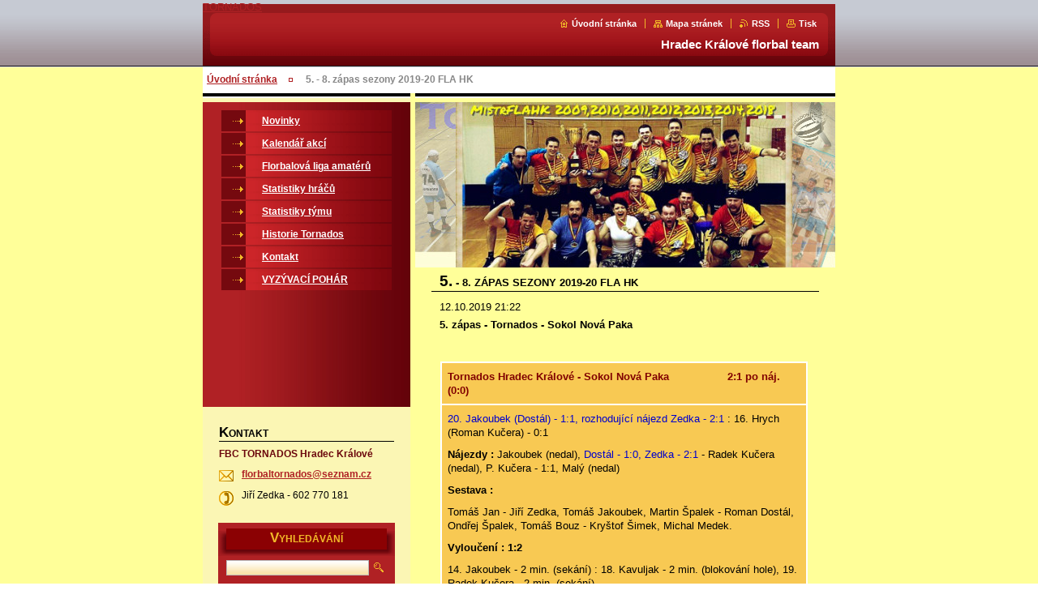

--- FILE ---
content_type: text/html; charset=UTF-8
request_url: https://www.tornados.cz/news/a5-8-zapas-sezony-2019-20-fla-hk/
body_size: 9102
content:
<!--[if lte IE 9]><!DOCTYPE HTML PUBLIC "-//W3C//DTD HTML 4.01 Transitional//EN" "https://www.w3.org/TR/html4/loose.dtd"><![endif]-->
<!DOCTYPE html>

<!--[if IE]><html class="ie" lang="cs"><![endif]-->
<!--[if gt IE 9]><!--> 
<html lang="cs">
<!--<![endif]-->

<head>
    <!--[if lt IE 8]><meta http-equiv="X-UA-Compatible" content="IE=EmulateIE7"><![endif]--><!--[if IE 8]><meta http-equiv="X-UA-Compatible" content="IE=EmulateIE8"><![endif]--><!--[if IE 9]><meta http-equiv="X-UA-Compatible" content="IE=EmulateIE9"><![endif]-->
    <base href="https://www.tornados.cz/">
  <meta charset="utf-8">
  <meta name="description" content="">
  <meta name="keywords" content="">
  <meta name="generator" content="Webnode">
  <meta name="apple-mobile-web-app-capable" content="yes">
  <meta name="apple-mobile-web-app-status-bar-style" content="black">
  <meta name="format-detection" content="telephone=no">
    <link rel="icon" type="image/svg+xml" href="/favicon.svg" sizes="any">  <link rel="icon" type="image/svg+xml" href="/favicon16.svg" sizes="16x16">  <link rel="icon" href="/favicon.ico">  <link rel="stylesheet" href="https://www.tornados.cz/wysiwyg/system.style.css">
<link rel="canonical" href="https://www.tornados.cz/news/a5-8-zapas-sezony-2019-20-fla-hk/">
<script type="text/javascript">(function(i,s,o,g,r,a,m){i['GoogleAnalyticsObject']=r;i[r]=i[r]||function(){
			(i[r].q=i[r].q||[]).push(arguments)},i[r].l=1*new Date();a=s.createElement(o),
			m=s.getElementsByTagName(o)[0];a.async=1;a.src=g;m.parentNode.insertBefore(a,m)
			})(window,document,'script','//www.google-analytics.com/analytics.js','ga');ga('create', 'UA-797705-6', 'auto',{"name":"wnd_header"});ga('wnd_header.set', 'dimension1', 'W1');ga('wnd_header.set', 'anonymizeIp', true);ga('wnd_header.send', 'pageview');var pageTrackerAllTrackEvent=function(category,action,opt_label,opt_value){ga('send', 'event', category, action, opt_label, opt_value)};</script>
  <link rel="alternate" type="application/rss+xml" href="https://tornados.cz/rss/all.xml" title="">
<!--[if lte IE 9]><style type="text/css">.cke_skin_webnode iframe {vertical-align: baseline !important;}</style><![endif]-->
    <title>5. - 8. zápas sezony 2019-20 FLA HK :: TORNADOS</title>
    <meta name="robots" content="index, follow">
    <meta name="googlebot" content="index, follow">
    
    <script type="text/javascript" src="https://d11bh4d8fhuq47.cloudfront.net/_system/skins/v8/50000033/js/generic.js"></script>
    
    <link href="/css/style.css" rel="stylesheet" type="text/css" media="screen,projection,handheld,tv">
    <link href="https://d11bh4d8fhuq47.cloudfront.net/_system/skins/v8/50000033/css/print.css" rel="stylesheet" type="text/css" media="print">

				<script type="text/javascript">
				/* <![CDATA[ */
					
					if (typeof(RS_CFG) == 'undefined') RS_CFG = new Array();
					RS_CFG['staticServers'] = new Array('https://d11bh4d8fhuq47.cloudfront.net/');
					RS_CFG['skinServers'] = new Array('https://d11bh4d8fhuq47.cloudfront.net/');
					RS_CFG['filesPath'] = 'https://www.tornados.cz/_files/';
					RS_CFG['filesAWSS3Path'] = 'https://a1afaf66df.clvaw-cdnwnd.com/64f19dd0af7a26fe4bcdede94053f93c/';
					RS_CFG['lbClose'] = 'Zavřít';
					RS_CFG['skin'] = 'default';
					if (!RS_CFG['labels']) RS_CFG['labels'] = new Array();
					RS_CFG['systemName'] = 'Webnode';
						
					RS_CFG['responsiveLayout'] = 0;
					RS_CFG['mobileDevice'] = 0;
					RS_CFG['labels']['copyPasteSource'] = 'Více zde:';
					
				/* ]]> */
				</script><script type="text/javascript" src="https://d11bh4d8fhuq47.cloudfront.net/_system/client/js/compressed/frontend.package.1-3-108.js?ph=a1afaf66df"></script><style type="text/css"></style></head>

<body>
<div id="pageFrameWrapper">

<div id="pageFrame">

    <!-- ~ ~ ~ ~ ~ ~ ~ ~ ~ ~ ~ ~ ~ ~ ~ ~ ~ ~ ~ ~ ~ ~ ~ ~ ~ ~ ~ ~ ~ ~ ~ ~ ~ ~ ~ ~ ~ ~ ~ ~ 
    ALL EXCEPT FOOT BLOCK
    ~ ~ ~ ~ ~ ~ ~ ~ ~ ~ ~ ~ ~ ~ ~ ~ ~ ~ ~ ~ ~ ~ ~ ~ ~ ~ ~ ~ ~ ~ ~ ~ ~ ~ ~ ~ ~ ~ ~ ~ -->
    
    <div id="pageFrameCont">

        <!-- ~ ~ ~ ~ ~ ~ ~ ~ ~ ~ ~ ~ ~ ~ ~ ~ ~ ~ ~ ~ ~ ~ ~ ~ ~ ~ ~ ~ ~ ~ ~ ~ ~ ~ ~ ~ ~ ~ ~ ~ 
        TOP BLOCK
        ~ ~ ~ ~ ~ ~ ~ ~ ~ ~ ~ ~ ~ ~ ~ ~ ~ ~ ~ ~ ~ ~ ~ ~ ~ ~ ~ ~ ~ ~ ~ ~ ~ ~ ~ ~ ~ ~ ~ ~ -->
        
        
        <div class="topBlock">
        
            <div id="logo"><a href="home/" title="Přejít na úvodní stránku."><span id="rbcSystemIdentifierLogo">TORNADOS</span></a></div>            
            <div id="topBar">            

                <div id="languageSelect"></div>			

                <ul class="tbLinkList">
                    <li class="tbLinkHomepage first"><a href="home/" title="Přejít na úvodní stránku.">Úvodní stránka</a></li>
                    <li class="tbLinkSitemap"><a href="/sitemap/" title="Přejít na mapu stránek.">Mapa stránek</a></li>
                    <li class="tbLinkRss"><a href="/rss/" title="RSS kanály">RSS</a></li>
                    <li class="tbLinkPrint"><a href="#" onclick="window.print(); return false;" title="Vytisknout stránku">Tisk</a></li>
                </ul>
            
            </div>
            <p class="tbSlogan">
               <span id="rbcCompanySlogan" class="rbcNoStyleSpan">Hradec Králové florbal team</span>            </p>
            
        </div> <!-- /class="topBlock" -->
        
        
        <!-- ~ ~ ~ ~ ~ ~ ~ ~ ~ ~ ~ ~ ~ ~ ~ ~ ~ ~ ~ ~ ~ ~ ~ ~ ~ ~ ~ ~ ~ ~ ~ ~ ~ ~ ~ ~ ~ ~ ~ ~ 
        /TOP BLOCK
        ~ ~ ~ ~ ~ ~ ~ ~ ~ ~ ~ ~ ~ ~ ~ ~ ~ ~ ~ ~ ~ ~ ~ ~ ~ ~ ~ ~ ~ ~ ~ ~ ~ ~ ~ ~ ~ ~ ~ ~ --> 
        
        
        <hr class="hidden">
        
        
        <!-- ~ ~ ~ ~ ~ ~ ~ ~ ~ ~ ~ ~ ~ ~ ~ ~ ~ ~ ~ ~ ~ ~ ~ ~ ~ ~ ~ ~ ~ ~ ~ ~ ~ ~ ~ ~ ~ ~ ~ ~ 
        NAVIGATOR BLOCK
        ~ ~ ~ ~ ~ ~ ~ ~ ~ ~ ~ ~ ~ ~ ~ ~ ~ ~ ~ ~ ~ ~ ~ ~ ~ ~ ~ ~ ~ ~ ~ ~ ~ ~ ~ ~ ~ ~ ~ ~ -->
        
        <div id="pageNavigator" class="rbcContentBlock">        <div class="navigatorBlock">            <div class="navigatorBlockIn">        <a class="navFirstPage" href="/home/">Úvodní stránka</a><span><span>&gt;</span></span><span id="navCurrentPage">5. - 8. zápas sezony 2019-20 FLA HK</span>            </div> <!-- /class="navigatorBlockIn" -->        </div> <!-- /id="navigatorBlock" -->        <hr class="hidden"></div>        
        
        <!-- ~ ~ ~ ~ ~ ~ ~ ~ ~ ~ ~ ~ ~ ~ ~ ~ ~ ~ ~ ~ ~ ~ ~ ~ ~ ~ ~ ~ ~ ~ ~ ~ ~ ~ ~ ~ ~ ~ ~ ~ 
        /NAVIGATOR BLOCK
        ~ ~ ~ ~ ~ ~ ~ ~ ~ ~ ~ ~ ~ ~ ~ ~ ~ ~ ~ ~ ~ ~ ~ ~ ~ ~ ~ ~ ~ ~ ~ ~ ~ ~ ~ ~ ~ ~ ~ ~ -->
        
        
        <!-- ~ ~ ~ ~ ~ ~ ~ ~ ~ ~ ~ ~ ~ ~ ~ ~ ~ ~ ~ ~ ~ ~ ~ ~ ~ ~ ~ ~ ~ ~ ~ ~ ~ ~ ~ ~ ~ ~ ~ ~ 
        MAIN CONTENT - CSS COLUMNS DESIGN
        ~ ~ ~ ~ ~ ~ ~ ~ ~ ~ ~ ~ ~ ~ ~ ~ ~ ~ ~ ~ ~ ~ ~ ~ ~ ~ ~ ~ ~ ~ ~ ~ ~ ~ ~ ~ ~ ~ ~ ~ -->
        
        
        <div class="contTopSpacer"><!-- / --></div>
        
        <div class="colDesign">
        
            <div class="colD1 colMain">
    
                <div class="colTopBorder"><!-- / --></div>
                
                <div class="contImg"><img src="https://a1afaf66df.clvaw-cdnwnd.com/64f19dd0af7a26fe4bcdede94053f93c/200011025-64a5d659fc/200000016.jpg?ph=a1afaf66df" width="518" height="204" alt=""><span class="contImgCut"><!-- / --></span></div>
                
                


				<!-- ~ ~ ~ ~ ~ ~ ~ ~ ~ ~ ~ ~ ~ ~ ~ ~ ~ ~ ~ ~ ~ ~ ~ ~ ~ ~ ~ ~ ~ ~ ~ ~ ~ ~ ~ ~ ~ ~ ~ ~ 
                CONTENT BLOCK
                ~ ~ ~ ~ ~ ~ ~ ~ ~ ~ ~ ~ ~ ~ ~ ~ ~ ~ ~ ~ ~ ~ ~ ~ ~ ~ ~ ~ ~ ~ ~ ~ ~ ~ ~ ~ ~ ~ ~ ~ -->
                <div class="contBlock">
                    
                    <div class="contOut">

		

                        <h1>5. - 8. zápas sezony 2019-20 FLA HK</h1>
                        
                        <div class="contIn">
                        
                            <!-- ~ ~ ~ ~ ~ ~ ~ ~ ~ ~ ~ ~ ~ ~ ~ ~ ~ ~ ~ ~ ~ ~ ~ ~ ~ ~ ~ ~ ~ ~ ~ ~ ~ ~ ~ ~ ~ ~ ~ ~ 
                            WSW BOX
                            ~ ~ ~ ~ ~ ~ ~ ~ ~ ~ ~ ~ ~ ~ ~ ~ ~ ~ ~ ~ ~ ~ ~ ~ ~ ~ ~ ~ ~ ~ ~ ~ ~ ~ ~ ~ ~ ~ ~ ~ -->
                            <div class="wsw">

                                12.10.2019 21:22

                                <p><strong>5. zápas - Tornados - Sokol Nová Paka</strong></p>
<p>&nbsp;</p>
<table border="0" cellpadding="0" cellspacing="0" class="modernTable">
	<tbody>
		<tr>
			<td colspan="3" width="456">
			<p><span style="color: rgb(128, 0, 0);"><b>Tornados Hradec Králové - Sokol Nová Paka &nbsp; &nbsp; &nbsp; &nbsp; &nbsp; &nbsp;&nbsp; &nbsp;&nbsp;&nbsp; 2:1 po náj. (0:0)</b></span></p>
			</td>
		</tr>
		<tr>
			<td colspan="3" width="456">
			<p><span style="color: rgb(0, 0, 205);">20. Jakoubek (Dostál) - 1:1, rozhodující nájezd Zedka - 2:1 </span><span style="color:#000000;">: 16. Hrych (Roman Kučera) - 0:1</span></p>
			<p><span style="color: rgb(0, 0, 0);"><span style="color: rgb(0, 0, 0);"><span style="color: rgb(0, 0, 0);"><strong>Nájezdy :</strong> </span></span></span><span style="color:#000000;">Jakoubek (nedal),</span><span style="color: rgb(0, 0, 0);"><span style="color: rgb(0, 0, 205);"> Dostál - 1:0, Zedka - 2:1</span><span style="color: rgb(0, 0, 0);"><span style="color: rgb(0, 0, 0);"> - Radek Kučera (nedal), P. Kučera - 1:1, Malý (nedal)</span></span></span></p>
			<p><b>Sestava :</b></p>
			<p>Tomáš Jan - Jiří Zedka, Tomáš Jakoubek, Martin Špalek - Roman Dostál, Ondřej Špalek, Tomáš Bouz - Kryštof Šimek, Michal Medek.</p>
			<p><b>Vyl</b><strong>oučení : 1:2</strong></p>
			<p>14. Jakoubek - 2 min. (sekání) : 18. Kavuljak - 2 min. (blokování hole), 19. Radek Kučera - 2 min. (sekání)</p>
			<p><strong>Využití : 1:1</strong></p>
			<p>20. Jakoubek (Dostál) branka na 1:1 v přesilovce 5 na 3 : 16. Hrych (Roman Kučera) branka na 0:1</p>
			</td>
		</tr>
	</tbody>
</table>
<p>&nbsp;</p>
<p><strong>6. zápas - Tornados - Joker Team Jaroměř</strong></p>
<p>&nbsp;</p>
<table border="0" cellpadding="0" cellspacing="0" class="modernTable">
	<tbody>
		<tr>
			<td colspan="3" width="456">
			<p><span style="color: rgb(128, 0, 0);"><b>Tornados Hradec Králové - Joker Team Jaroměř &nbsp;&nbsp;&nbsp;&nbsp;&nbsp;&nbsp;&nbsp;&nbsp;&nbsp;&nbsp;&nbsp;&nbsp; &nbsp; &nbsp; &nbsp; &nbsp; 3:0 (1:0)</b></span></p>
			</td>
		</tr>
		<tr>
			<td colspan="3" width="456">
			<p><span style="color: rgb(0, 0, 205);">4. Jakoubek (Zedka) - 1:0, 17. Jakoubek (O. Špalek) - 2:0, 18. Dostál (M. Špalek) - 3:0</span><span style="color: rgb(0, 0, 0);"> </span></p>
			<p><b>Sestava :</b></p>
			<p>Tomáš Jan - Jiří Zedka, Tomáš Jakoubek, Martin Špalek - Roman Dostál, Ondřej Špalek, Jakub Navrátil - Tomáš Bouz, Kryštof Šimek, Michal Medek.</p>
			<p><b>Vyloučení : 1:1</b></p>
			<p>9. O. Špalek - 2 min. (blokování hole) : 18. Hruban - 2 min. (sekání)</p>
			<p><b>Využití : 1:0</b></p>
			<p>18. Dostál (M. Špalek) branka na 3:0</p>
			</td>
		</tr>
	</tbody>
</table>
<p>&nbsp;</p>
<p><strong>7. zápas - Tornados - Hradečtí Vikingové</strong></p>
<p>&nbsp;</p>
<table border="0" cellpadding="0" cellspacing="0" class="modernTable">
	<tbody>
		<tr>
			<td colspan="3" width="456">
			<p><span style="color: rgb(128, 0, 0);"><b>Tornados Hradec Králové - Hradečtí Vikingové &nbsp;&nbsp;&nbsp;&nbsp;&nbsp;&nbsp;&nbsp;&nbsp;&nbsp;&nbsp;&nbsp;&nbsp;&nbsp;&nbsp;&nbsp;&nbsp;&nbsp;&nbsp;&nbsp;&nbsp;&nbsp;&nbsp;&nbsp; 2:0 (1:0)</b></span></p>
			</td>
		</tr>
		<tr>
			<td colspan="3" width="456">
			<p><span style="color: rgb(0, 0, 205);">5. Jakoubek - 1:0, 14. Medek (Dostál) - 2:0</span></p>
			<p><b>Sestava :</b></p>
			<p>Eliška Kučová - Jiří Zedka, Tomáš Jakoubek, Martin Špalek, Marek Machút - Roman Dostál, Kryštof Šimek, Michal Medek - Jakub Navrátil, Ondřej Špalek, Tomáš Bouz.</p>
			<p><b>Bez vyloučení </b></p>
			</td>
		</tr>
	</tbody>
</table>
<p style="text-align: center;">&nbsp;</p>
<p><strong>8. zápas - Tornados - Homolkovi vepři</strong></p>
<p>&nbsp;</p>
<table border="0" cellpadding="0" cellspacing="0" class="modernTable">
	<tbody>
		<tr>
			<td colspan="3" width="456">
			<p><span style="color: rgb(128, 0, 0);"><b>Tornados Hradec Králové - Homolkovi vepři&nbsp;&nbsp;&nbsp;&nbsp;&nbsp;&nbsp;&nbsp;&nbsp;&nbsp;&nbsp;&nbsp;&nbsp;&nbsp;&nbsp;&nbsp;&nbsp;&nbsp;&nbsp;&nbsp;&nbsp;&nbsp;&nbsp;&nbsp;&nbsp;&nbsp;&nbsp;&nbsp;&nbsp;&nbsp; 3:0 (1:0)</b></span></p>
			</td>
		</tr>
		<tr>
			<td colspan="3" width="456">
			<p><span style="color: rgb(0, 0, 205);">4. vlastní M. Šulc - 1:0, 13. Jakoubek (O. Špalek) - 2:0, 20. Bouz (Dostál) - 3:0 do prázdné branky</span><span style="color: rgb(0, 0, 0);"> </span></p>
			<p><b>Sestava :</b></p>
			<p>Eliška Kučová - Jiří Zedka, Tomáš Jakoubek, Martin Špalek, Marek Machút - Roman Dostál, Kryštof Šimek, Michal Medek - Jakub Navrátil, Ondřej Špalek, Tomáš Bouz.</p>
			<p><b>Vyloučení : 1:0</b></p>
			<p>15. Navrátil - 2 min. (sekání)</p>
			<p><b>Bez využití</b></p>
			</td>
		</tr>
	</tbody>
</table>
<p>&nbsp;</p>
<div style="TEXT-DECORATION: none; BORDER-TOP: medium none; BORDER-RIGHT: medium none; BORDER-BOTTOM: medium none; COLOR: #000000; TEXT-ALIGN: left; BORDER-LEFT: medium none; BACKGROUND-COLOR: transparent">
	<h1 style="TEXT-ALIGN: center">Průběžná&nbsp;Tabulka 1. ligy</h1>
	<div style="TEXT-DECORATION: none; COLOR: rgb(0,0,0); TEXT-ALIGN: left; BACKGROUND-COLOR: transparent">
		<table cellpadding="1" cellspacing="1" class="modernTable withHeader">
			<thead>
				<tr>
					<td>&nbsp;</td>
					<td style="TEXT-ALIGN: center">Tým</td>
					<td style="TEXT-ALIGN: center">Záp.</td>
					<td style="TEXT-ALIGN: center">V</td>
					<td style="TEXT-ALIGN: center">VN</td>
					<td style="TEXT-ALIGN: center">R</td>
					<td style="TEXT-ALIGN: center">PN</td>
					<td style="TEXT-ALIGN: center">P</td>
					<td style="TEXT-ALIGN: center">Skóre</td>
					<td style="TEXT-ALIGN: center">Body</td>
				</tr>
			</thead>
			<tbody>
				<tr>
					<td style="TEXT-ALIGN: center">1.</td>
					<td>Laviny</td>
					<td style="TEXT-ALIGN: center">8</td>
					<td style="TEXT-ALIGN: center">7</td>
					<td style="TEXT-ALIGN: center">0</td>
					<td style="TEXT-ALIGN: center">0</td>
					<td style="TEXT-ALIGN: center">0</td>
					<td style="TEXT-ALIGN: center">1</td>
					<td style="TEXT-ALIGN: center">19:11</td>
					<td style="TEXT-ALIGN: center">21</td>
				</tr>
				<tr>
					<td style="TEXT-ALIGN: center"><span style="COLOR: rgb(0,0,0)">2.</span></td>
					<td><span style="COLOR: rgb(0,0,0)">FBC Tornados</span></td>
					<td style="TEXT-ALIGN: center"><span style="COLOR: rgb(0,0,0)">8</span></td>
					<td style="TEXT-ALIGN: center"><span style="COLOR: rgb(0,0,0)">6</span></td>
					<td style="TEXT-ALIGN: center"><span style="COLOR: rgb(0,0,0)">1</span></td>
					<td style="TEXT-ALIGN: center"><span style="COLOR: rgb(0,0,0)">0</span></td>
					<td style="TEXT-ALIGN: center"><span style="COLOR: rgb(0,0,0)">0</span></td>
					<td style="TEXT-ALIGN: center"><span style="COLOR: rgb(0,0,0)">1</span></td>
					<td style="TEXT-ALIGN: center"><span style="COLOR: rgb(0,0,0)"><span style="COLOR: rgb(0,0,0)">21:5</span></span></td>
					<td style="TEXT-ALIGN: center"><span style="COLOR: rgb(0,0,0)">20</span></td>
				</tr>
				<tr>
					<td style="TEXT-ALIGN: center">3.</td>
					<td>Kamikadze</td>
					<td style="TEXT-ALIGN: center">8</td>
					<td style="TEXT-ALIGN: center">5</td>
					<td style="TEXT-ALIGN: center">1</td>
					<td style="TEXT-ALIGN: center">0</td>
					<td style="TEXT-ALIGN: center">0</td>
					<td style="TEXT-ALIGN: center">2</td>
					<td style="TEXT-ALIGN: center">19:7</td>
					<td style="TEXT-ALIGN: center">17</td>
				</tr>
				<tr>
					<td style="TEXT-ALIGN: center">4.</td>
					<td>Patriots</td>
					<td style="TEXT-ALIGN: center">8</td>
					<td style="TEXT-ALIGN: center">5</td>
					<td style="TEXT-ALIGN: center">0</td>
					<td style="TEXT-ALIGN: center">0</td>
					<td style="TEXT-ALIGN: center">0</td>
					<td style="TEXT-ALIGN: center">3</td>
					<td style="TEXT-ALIGN: center">14:12</td>
					<td style="TEXT-ALIGN: center">15</td>
				</tr>
				<tr>
					<td style="TEXT-ALIGN: center"><span style="COLOR: rgb(0,0,0)">5.</span></td>
					<td><span style="COLOR: rgb(0,0,0)">Hradečtí Vikingové</span></td>
					<td style="TEXT-ALIGN: center"><span style="COLOR: rgb(0,0,0)">8</span></td>
					<td style="TEXT-ALIGN: center"><span style="COLOR: rgb(0,0,0)">4</span></td>
					<td style="TEXT-ALIGN: center"><span style="COLOR: rgb(0,0,0)">1</span></td>
					<td style="TEXT-ALIGN: center"><span style="COLOR: rgb(0,0,0)">0</span></td>
					<td style="TEXT-ALIGN: center"><span style="COLOR: rgb(0,0,0)">0</span></td>
					<td style="TEXT-ALIGN: center"><span style="COLOR: rgb(0,0,0)">3</span></td>
					<td style="TEXT-ALIGN: center"><span style="COLOR: rgb(0,0,0)"><span style="COLOR: rgb(0,0,0)">15:9</span></span></td>
					<td style="TEXT-ALIGN: center"><span style="COLOR: rgb(0,0,0)">14</span></td>
				</tr>
				<tr>
					<td style="TEXT-ALIGN: center">6.</td>
					<td>FBC Černilov</td>
					<td style="TEXT-ALIGN: center">8</td>
					<td style="TEXT-ALIGN: center">4</td>
					<td style="TEXT-ALIGN: center">1</td>
					<td style="TEXT-ALIGN: center">0</td>
					<td style="TEXT-ALIGN: center">0</td>
					<td style="TEXT-ALIGN: center">3</td>
					<td style="TEXT-ALIGN: center">16:11</td>
					<td style="TEXT-ALIGN: center">14</td>
				</tr>
				<tr>
					<td style="TEXT-ALIGN: center"><span style="COLOR: rgb(0,0,0)">7.</span></td>
					<td><span style="COLOR: rgb(0,0,0)">Sokol Nová Paka</span></td>
					<td style="TEXT-ALIGN: center"><span style="COLOR: rgb(0,0,0)">8</span></td>
					<td style="TEXT-ALIGN: center"><span style="COLOR: rgb(0,0,0)">4</span></td>
					<td style="TEXT-ALIGN: center"><span style="COLOR: rgb(0,0,0)">0</span></td>
					<td style="TEXT-ALIGN: center"><span style="COLOR: rgb(0,0,0)">0</span></td>
					<td style="TEXT-ALIGN: center"><span style="COLOR: rgb(0,0,0)">2</span></td>
					<td style="TEXT-ALIGN: center"><span style="COLOR: rgb(0,0,0)">2</span></td>
					<td style="TEXT-ALIGN: center"><span style="COLOR: rgb(0,0,0)"><span style="COLOR: rgb(0,0,0)">16:13</span></span></td>
					<td style="TEXT-ALIGN: center"><span style="COLOR: rgb(0,0,0)">14</span></td>
				</tr>
				<tr>
					<td style="TEXT-ALIGN: center"><span style="COLOR: rgb(0,0,0)">8.</span></td>
					<td><span style="COLOR: rgb(0,0,0)"><span style="COLOR: rgb(0,0,0)">Homolkovi vepři</span></span></td>
					<td style="TEXT-ALIGN: center"><span style="COLOR: rgb(0,0,0)">8</span></td>
					<td style="TEXT-ALIGN: center"><span style="COLOR: rgb(0,0,0)">3</span></td>
					<td style="TEXT-ALIGN: center"><span style="COLOR: rgb(0,0,0)">0</span></td>
					<td style="TEXT-ALIGN: center"><span style="COLOR: rgb(0,0,0)">0</span></td>
					<td style="TEXT-ALIGN: center"><span style="COLOR: rgb(0,0,0)">1</span></td>
					<td style="TEXT-ALIGN: center"><span style="COLOR: rgb(0,0,0)">4</span></td>
					<td style="TEXT-ALIGN: center"><span style="COLOR: rgb(0,0,0)"><span style="COLOR: rgb(0,0,0)">14:14</span></span></td>
					<td style="TEXT-ALIGN: center"><span style="COLOR: rgb(0,0,0)">10</span></td>
				</tr>
				<tr>
					<td style="TEXT-ALIGN: center"><span style="COLOR: rgb(0,0,0)">9.</span></td>
					<td><span style="COLOR: rgb(0,0,0)">Black Riders</span></td>
					<td style="TEXT-ALIGN: center"><span style="COLOR: rgb(0,0,0)">8</span></td>
					<td style="TEXT-ALIGN: center"><span style="COLOR: rgb(0,0,0)">2</span></td>
					<td style="TEXT-ALIGN: center"><span style="COLOR: rgb(0,0,0)">0</span></td>
					<td style="TEXT-ALIGN: center"><span style="COLOR: rgb(0,0,0)">1</span></td>
					<td style="TEXT-ALIGN: center"><span style="COLOR: rgb(0,0,0)">1</span></td>
					<td style="TEXT-ALIGN: center"><span style="COLOR: rgb(0,0,0)">4</span></td>
					<td style="TEXT-ALIGN: center"><span style="COLOR: rgb(0,0,0)"><span style="COLOR: rgb(0,0,0)">12:14</span></span></td>
					<td style="TEXT-ALIGN: center"><span style="COLOR: rgb(0,0,0)">8</span></td>
				</tr>
				<tr>
					<td style="TEXT-ALIGN: center"><span style="COLOR: rgb(0,0,0)">10.</span></td>
					<td><span style="COLOR: rgb(0,0,0)">Czech Garbage</span></td>
					<td style="TEXT-ALIGN: center"><span style="COLOR: rgb(0,0,0)">8</span></td>
					<td style="TEXT-ALIGN: center"><span style="COLOR: rgb(0,0,0)">1</span></td>
					<td style="TEXT-ALIGN: center"><span style="COLOR: rgb(0,0,0)">1</span></td>
					<td style="TEXT-ALIGN: center"><span style="COLOR: rgb(0,0,0)">1</span></td>
					<td style="TEXT-ALIGN: center"><span style="COLOR: rgb(0,0,0)">0</span></td>
					<td style="TEXT-ALIGN: center"><span style="COLOR: rgb(0,0,0)">5</span></td>
					<td style="TEXT-ALIGN: center"><span style="COLOR: rgb(0,0,0)"><span style="COLOR: rgb(0,0,0)">11:22</span></span></td>
					<td style="TEXT-ALIGN: center"><span style="COLOR: rgb(0,0,0)">6</span></td>
				</tr>
				<tr>
					<td style="TEXT-ALIGN: center">11.</td>
					<td>FBC Valhalla</td>
					<td style="TEXT-ALIGN: center">8</td>
					<td style="TEXT-ALIGN: center">1</td>
					<td style="TEXT-ALIGN: center">0</td>
					<td style="TEXT-ALIGN: center">0</td>
					<td style="TEXT-ALIGN: center">0</td>
					<td style="TEXT-ALIGN: center">7</td>
					<td style="TEXT-ALIGN: center">10:23</td>
					<td style="TEXT-ALIGN: center">3</td>
				</tr>
				<tr>
					<td style="TEXT-ALIGN: center"><span style="COLOR: rgb(0,0,0)">12.</span></td>
					<td><span style="COLOR: rgb(0,0,0)">Joker Team Jaroměř</span></td>
					<td style="TEXT-ALIGN: center"><span style="COLOR: rgb(0,0,0)">8</span></td>
					<td style="TEXT-ALIGN: center"><span style="COLOR: rgb(0,0,0)">0</span></td>
					<td style="TEXT-ALIGN: center"><span style="COLOR: rgb(0,0,0)">0</span></td>
					<td style="TEXT-ALIGN: center"><span style="COLOR: rgb(0,0,0)">0</span></td>
					<td style="TEXT-ALIGN: center"><span style="COLOR: rgb(0,0,0)">1</span></td>
					<td style="TEXT-ALIGN: center"><span style="COLOR: rgb(0,0,0)">7</span></td>
					<td style="TEXT-ALIGN: center"><span style="COLOR: rgb(0,0,0)"><span style="COLOR: rgb(0,0,0)">1:27</span></span></td>
					<td style="TEXT-ALIGN: center"><span style="COLOR: rgb(0,0,0)">1</span></td>
				</tr>
			</tbody>
		</table>
	</div>
</div>
<p>&nbsp;</p>


                            </div> <!-- /class="wsw" -->
                            <!-- ~ ~ ~ ~ ~ ~ ~ ~ ~ ~ ~ ~ ~ ~ ~ ~ ~ ~ ~ ~ ~ ~ ~ ~ ~ ~ ~ ~ ~ ~ ~ ~ ~ ~ ~ ~ ~ ~ ~ ~ 
                            /WSW BOX
                            ~ ~ ~ ~ ~ ~ ~ ~ ~ ~ ~ ~ ~ ~ ~ ~ ~ ~ ~ ~ ~ ~ ~ ~ ~ ~ ~ ~ ~ ~ ~ ~ ~ ~ ~ ~ ~ ~ ~ ~ -->
                            
                            
                            
                            
                            
                            <!-- ~ ~ ~ ~ ~ ~ ~ ~ ~ ~ ~ ~ ~ ~ ~ ~ ~ ~ ~ ~ ~ ~ ~ ~ ~ ~ ~ ~ ~ ~ ~ ~ ~ ~ ~ ~ ~ ~ ~ ~ 
                            BACK LINK
                            ~ ~ ~ ~ ~ ~ ~ ~ ~ ~ ~ ~ ~ ~ ~ ~ ~ ~ ~ ~ ~ ~ ~ ~ ~ ~ ~ ~ ~ ~ ~ ~ ~ ~ ~ ~ ~ ~ ~ ~ -->
                            <div class="backLink">
                                <a href="archive/news/">Zpět</a>
                            </div>
                            <!-- ~ ~ ~ ~ ~ ~ ~ ~ ~ ~ ~ ~ ~ ~ ~ ~ ~ ~ ~ ~ ~ ~ ~ ~ ~ ~ ~ ~ ~ ~ ~ ~ ~ ~ ~ ~ ~ ~ ~ ~ 
                            /BACK LINK
                            ~ ~ ~ ~ ~ ~ ~ ~ ~ ~ ~ ~ ~ ~ ~ ~ ~ ~ ~ ~ ~ ~ ~ ~ ~ ~ ~ ~ ~ ~ ~ ~ ~ ~ ~ ~ ~ ~ ~ ~ -->
                            
                            <div class="cleaner"></div>

                        </div> <!-- /class="contIn" -->

		

					</div> <!-- /class="contOut" -->
    
                </div> <!-- /class="contBlock" -->
                
                <!-- ~ ~ ~ ~ ~ ~ ~ ~ ~ ~ ~ ~ ~ ~ ~ ~ ~ ~ ~ ~ ~ ~ ~ ~ ~ ~ ~ ~ ~ ~ ~ ~ ~ ~ ~ ~ ~ ~ ~ ~ 
                /CONTENT BLOCK
~ ~ ~ ~ ~ ~ ~ ~ ~ ~ ~ ~ ~ ~ ~ ~ ~ ~ ~ ~ ~ ~ ~ ~ ~ ~ ~ ~ ~ ~ ~ ~ ~ ~ ~ ~ ~ ~ ~ ~ -->

		            
            </div> <!-- /class="colD1 colMain" -->
            
            <div class="colD2 colSide">
            
                <div class="colTopBorder"><!-- / --></div>
                
                


                <!-- ~ ~ ~ ~ ~ ~ ~ ~ ~ ~ ~ ~ ~ ~ ~ ~ ~ ~ ~ ~ ~ ~ ~ ~ ~ ~ ~ ~ ~ ~ ~ ~ ~ ~ ~ ~ ~ ~ ~ ~ 
                CONTENT BLOCK
                ~ ~ ~ ~ ~ ~ ~ ~ ~ ~ ~ ~ ~ ~ ~ ~ ~ ~ ~ ~ ~ ~ ~ ~ ~ ~ ~ ~ ~ ~ ~ ~ ~ ~ ~ ~ ~ ~ ~ ~ -->
                <div class="contBlock">

                    <div class="menuBlockOut">
                    
                        <div class="menuBlockIn">
                        
                        <!-- ~ ~ ~ ~ ~ ~ ~ ~ ~ ~ ~ ~ ~ ~ ~ ~ ~ ~ ~ ~ ~ ~ ~ ~ ~ ~ ~ ~ ~ ~ ~ ~ ~ ~ ~ ~ ~ ~ ~ ~ 
                        MENU
                        ~ ~ ~ ~ ~ ~ ~ ~ ~ ~ ~ ~ ~ ~ ~ ~ ~ ~ ~ ~ ~ ~ ~ ~ ~ ~ ~ ~ ~ ~ ~ ~ ~ ~ ~ ~ ~ ~ ~ ~ -->

        <ul class="menu">
	<li class="first">

<a href="/novinky/">

    <span class="mIco"></span>
    <span class="tIn">Novinky</span>
    <span class="cleaner"></span>

    </a>

    </li>
	<li>

<a href="/kalendar-akci/">

    <span class="mIco"></span>
    <span class="tIn">Kalendář akcí</span>
    <span class="cleaner"></span>

    </a>

    </li>
	<li>

<a href="/florbalova-liga-amateru/">

    <span class="mIco"></span>
    <span class="tIn">Florbalová liga amatérů</span>
    <span class="cleaner"></span>

    </a>

    </li>
	<li>

<a href="/statistiky-hracu/">

    <span class="mIco"></span>
    <span class="tIn">Statistiky hráčů</span>
    <span class="cleaner"></span>

    </a>

    </li>
	<li>

<a href="/statistiky-tymu/">

    <span class="mIco"></span>
    <span class="tIn">Statistiky týmu</span>
    <span class="cleaner"></span>

    </a>

    </li>
	<li>

<a href="/historie-tornados/">

    <span class="mIco"></span>
    <span class="tIn">Historie Tornados</span>
    <span class="cleaner"></span>

    </a>

    </li>
	<li>

<a href="/kontakt/">

    <span class="mIco"></span>
    <span class="tIn">Kontakt</span>
    <span class="cleaner"></span>

    </a>

    </li>
	<li class="last">

<a href="/vyzyvaci-pohar/">

    <span class="mIco"></span>
    <span class="tIn">VYZÝVACÍ POHÁR</span>
    <span class="cleaner"></span>

    </a>

    </li>
</ul>
                        <!-- ~ ~ ~ ~ ~ ~ ~ ~ ~ ~ ~ ~ ~ ~ ~ ~ ~ ~ ~ ~ ~ ~ ~ ~ ~ ~ ~ ~ ~ ~ ~ ~ ~ ~ ~ ~ ~ ~ ~ ~ 
                        /MENU
                        ~ ~ ~ ~ ~ ~ ~ ~ ~ ~ ~ ~ ~ ~ ~ ~ ~ ~ ~ ~ ~ ~ ~ ~ ~ ~ ~ ~ ~ ~ ~ ~ ~ ~ ~ ~ ~ ~ ~ ~ -->
                        
                            <div class="menuDwnBg"><!-- / --></div>
                            
                        </div> <!-- /class="menuBlockIn" -->
                        
                    </div> <!-- /class="menuBlockOut" -->
                    
                </div> <!-- /class="contBlock" -->
                
                <!-- ~ ~ ~ ~ ~ ~ ~ ~ ~ ~ ~ ~ ~ ~ ~ ~ ~ ~ ~ ~ ~ ~ ~ ~ ~ ~ ~ ~ ~ ~ ~ ~ ~ ~ ~ ~ ~ ~ ~ ~ 
                /ARC BLOCK - MENU
                ~ ~ ~ ~ ~ ~ ~ ~ ~ ~ ~ ~ ~ ~ ~ ~ ~ ~ ~ ~ ~ ~ ~ ~ ~ ~ ~ ~ ~ ~ ~ ~ ~ ~ ~ ~ ~ ~ ~ ~ -->

        			
                
                
            <!-- ~ ~ ~ ~ ~ ~ ~ ~ ~ ~ ~ ~ ~ ~ ~ ~ ~ ~ ~ ~ ~ ~ ~ ~ ~ ~ ~ ~ ~ ~ ~ ~ ~ ~ ~ ~ ~ ~ ~ ~ 
            CONTENT BLOCK
            ~ ~ ~ ~ ~ ~ ~ ~ ~ ~ ~ ~ ~ ~ ~ ~ ~ ~ ~ ~ ~ ~ ~ ~ ~ ~ ~ ~ ~ ~ ~ ~ ~ ~ ~ ~ ~ ~ ~ ~ -->

            <div class="contBlock contact">
                
                <div class="contOut">
                
                    <h3>Kontakt</h3>
                    
                    <!-- ~ ~ ~ ~ ~ ~ ~ ~ ~ ~ ~ ~ ~ ~ ~ ~ ~ ~ ~ ~ ~ ~ ~ ~ ~ ~ ~ ~ ~ ~ ~ ~ ~ ~ ~ ~ ~ ~ ~ ~ 
                    CONTACT WSW
                    ~ ~ ~ ~ ~ ~ ~ ~ ~ ~ ~ ~ ~ ~ ~ ~ ~ ~ ~ ~ ~ ~ ~ ~ ~ ~ ~ ~ ~ ~ ~ ~ ~ ~ ~ ~ ~ ~ ~ ~ -->

		 
                    <div class="wsw">
                        <p class="contactName">
                            FBC TORNADOS Hradec Králové
                        </p>

                        
                        <p class="icon iconMail"></p>
                        <p class="contactMail">                
                            <a href="&#109;&#97;&#105;&#108;&#116;&#111;:&#102;&#108;&#111;&#114;&#98;&#97;&#108;&#116;&#111;&#114;&#110;&#97;&#100;&#111;&#115;&#64;&#115;&#101;&#122;&#110;&#97;&#109;&#46;&#99;&#122;"><span id="rbcContactEmail">&#102;&#108;&#111;&#114;&#98;&#97;&#108;&#116;&#111;&#114;&#110;&#97;&#100;&#111;&#115;&#64;&#115;&#101;&#122;&#110;&#97;&#109;&#46;&#99;&#122;</span></a>                
                        </p>
                        <div class="cleaner"></div>
    
                        
                        

                        
                        <p class="icon iconPhone"></p>
                        <p class="contactPhone">
                            Jiří Zedka - 602 770 181
                        </p>
                        <div class="cleaner"></div>
    

                    </div> <!-- /class="wsw" -->

		

                    
                    <!-- ~ ~ ~ ~ ~ ~ ~ ~ ~ ~ ~ ~ ~ ~ ~ ~ ~ ~ ~ ~ ~ ~ ~ ~ ~ ~ ~ ~ ~ ~ ~ ~ ~ ~ ~ ~ ~ ~ ~ ~ 
                    /CONTACT
                    ~ ~ ~ ~ ~ ~ ~ ~ ~ ~ ~ ~ ~ ~ ~ ~ ~ ~ ~ ~ ~ ~ ~ ~ ~ ~ ~ ~ ~ ~ ~ ~ ~ ~ ~ ~ ~ ~ ~ ~ -->
                        
                </div> <!-- /class="contOut" -->
                
            </div> <!-- /class="contBlock" -->

            <!-- ~ ~ ~ ~ ~ ~ ~ ~ ~ ~ ~ ~ ~ ~ ~ ~ ~ ~ ~ ~ ~ ~ ~ ~ ~ ~ ~ ~ ~ ~ ~ ~ ~ ~ ~ ~ ~ ~ ~ ~ 
            /CONTENT BLOCK
            ~ ~ ~ ~ ~ ~ ~ ~ ~ ~ ~ ~ ~ ~ ~ ~ ~ ~ ~ ~ ~ ~ ~ ~ ~ ~ ~ ~ ~ ~ ~ ~ ~ ~ ~ ~ ~ ~ ~ ~ -->



					
                
                

                    <!-- ~ ~ ~ ~ ~ ~ ~ ~ ~ ~ ~ ~ ~ ~ ~ ~ ~ ~ ~ ~ ~ ~ ~ ~ ~ ~ ~ ~ ~ ~ ~ ~ ~ ~ ~ ~ ~ ~ ~ ~ 
                    POLL BLOCK
                    ~ ~ ~ ~ ~ ~ ~ ~ ~ ~ ~ ~ ~ ~ ~ ~ ~ ~ ~ ~ ~ ~ ~ ~ ~ ~ ~ ~ ~ ~ ~ ~ ~ ~ ~ ~ ~ ~ ~ ~ -->

                    <div class="pollBlock ftBox">
                    
                        <div class="pollHeaderOut">
                            
                            <div class="pollHeaderIn">
                            
                                <div class="pollHeaderBgTop"><!-- / --></div>
                                <div class="pollHeaderBgDwn"><!-- / --></div>
                                
                                <h3>Vyhledávání</h3>
                                
                            </div> <!-- /class="pollHeaderIn" -->
                            
                        </div> <!-- /class="pollHeaderOut" -->

		<form action="/search/" method="get" id="fulltextSearch">

                        <div class="pollBlockIn">
                            
                            <label for="fulltextSearchText">Hledat:</label>
                                
                            <div class="ftSearchQuery">
                                <input type="text" id="fulltextSearchText" name="text" value="">
                                <button type="submit">
                                    <img src="https://d11bh4d8fhuq47.cloudfront.net/_system/skins/v8/50000033/img/layout/ft-box-btn-bg.gif" width="12" height="12" alt="Hledat">
                                </button>
                                <div class="cleaner"><!-- / FLOAT CLEAR --></div>
                            </div><!-- /class="ftSearchQuery" -->
                            
                        </div> <!-- /class="pollBlockIn" -->

		</form>

                    </div> <!-- /class="pollBlock" -->

                    <!-- ~ ~ ~ ~ ~ ~ ~ ~ ~ ~ ~ ~ ~ ~ ~ ~ ~ ~ ~ ~ ~ ~ ~ ~ ~ ~ ~ ~ ~ ~ ~ ~ ~ ~ ~ ~ ~ ~ ~ ~ 
                    /POLL BLOCK
                    ~ ~ ~ ~ ~ ~ ~ ~ ~ ~ ~ ~ ~ ~ ~ ~ ~ ~ ~ ~ ~ ~ ~ ~ ~ ~ ~ ~ ~ ~ ~ ~ ~ ~ ~ ~ ~ ~ ~ ~ -->


		                
                

            <!-- ~ ~ ~ ~ ~ ~ ~ ~ ~ ~ ~ ~ ~ ~ ~ ~ ~ ~ ~ ~ ~ ~ ~ ~ ~ ~ ~ ~ ~ ~ ~ ~ ~ ~ ~ ~ ~ ~ ~ ~ 
            CONTENT BLOCK
            ~ ~ ~ ~ ~ ~ ~ ~ ~ ~ ~ ~ ~ ~ ~ ~ ~ ~ ~ ~ ~ ~ ~ ~ ~ ~ ~ ~ ~ ~ ~ ~ ~ ~ ~ ~ ~ ~ ~ ~ -->
            <div class="contBlock">
                
                <div class="contOut">
                
                    <!-- ~ ~ ~ ~ ~ ~ ~ ~ ~ ~ ~ ~ ~ ~ ~ ~ ~ ~ ~ ~ ~ ~ ~ ~ ~ ~ ~ ~ ~ ~ ~ ~ ~ ~ ~ ~ ~ ~ ~ ~ 
                    WSW BOX
                    ~ ~ ~ ~ ~ ~ ~ ~ ~ ~ ~ ~ ~ ~ ~ ~ ~ ~ ~ ~ ~ ~ ~ ~ ~ ~ ~ ~ ~ ~ ~ ~ ~ ~ ~ ~ ~ ~ ~ ~ -->
                    <div class="wsw">

		<p _extended="true" style="text-align: center;">&nbsp;&nbsp;&nbsp;&nbsp;</p>
<p _extended="true" style="text-align: center;"><img alt="" height="132" src="https://a1afaf66df.clvaw-cdnwnd.com/64f19dd0af7a26fe4bcdede94053f93c/200008111-75dbf76c30/stažený soubor.jpg" width="200"></p>
<p _extended="true" style="text-align: center;"><b>Patches O'Houlihan:</b><span style="font-family: verdana,geneva,sans-serif;"><strong><span style="font-size: 8px;"> Zapamatuj si pět véček vybíjené: Vybij, vyhni, vyskoč, vyraž a vybij!</span></strong></span></p>
<p _extended="true" style="text-align: center;">&nbsp;</p>
<h3 _extended="true" style="text-align: center;">Termíny očekávaných akcí</h3>
<p align="center"><span style="font-size: 18px;"><strong><span style="color: rgb(255, 255, 255);"><span style="background-color: rgb(178, 34, 34);">6. kolo FLA HK</span></span></strong></span></p>
<p align="center"><strong>Sobota 10. 1. 2026</strong></p>
<p align="center"><strong>Hala Předměřice</strong></p>
<p style="text-align: center;"><strong>1. zápas</strong></p>
<p style="text-align: center;"><b style="color: rgb(255, 0, 0);">soupeř Patriots - 8:30</b></p>
<p style="text-align: center;"><strong>2. zápas</strong></p>
<p style="text-align: center;"><b style="color: rgb(255, 0, 0);">soupeř Spojené síly - 10:30</b></p>
<p style="text-align: center;"><b>3. zápas</b></p>
<p style="text-align: center;"><b style="color: rgb(255, 0, 0);">soupeř Riders - 12:30</b></p>
<p style="text-align: center;"><b>4. zápas</b></p>
<p style="text-align: center;"><b style="color: rgb(255, 0, 0);">soupeř Hradečtí Vikingové - 14:00</b></p>
<p align="center"><img alt="" height="93" src="https://a1afaf66df.clvaw-cdnwnd.com/64f19dd0af7a26fe4bcdede94053f93c/200013274-be8ddbe8de/logo%20FLA-mal%C3%A9.jpg" width="100"></p>
<p style="text-align: center;"><strong>-----------------------------------</strong></p>
<p align="center"><span style="font-size: 18px;"><strong><span style="color: rgb(255, 255, 255);"><span style="background-color: rgb(178, 34, 34);">Trénink TORNADOS</span></span></strong></span></p>
<p align="center"><span style="color:#0000ff;"><span style="font-size:12px;"><strong>Středa 14. 1. 2026</strong></span></span></p>
<p align="center"><span style="color:#0000ff;"><strong>Hala Předměřice -&nbsp;19:30</strong></span></p>
<p style="text-align: center;"><span style="color:#0000ff;"><b>Hradečtí Vikingové</b></span></p>
<p align="center"><img alt="" src="https://a1afaf66df.clvaw-cdnwnd.com/64f19dd0af7a26fe4bcdede94053f93c/200008109-c4a06c6947/vikingove43.JPG" style="width: 100px; height: 100px;"></p>
<p align="center"><strong>-------------------------------------</strong></p>
<p align="center"><span style="font-size: 18px;"><strong><span style="color: rgb(255, 255, 255);"><span style="background-color: rgb(178, 34, 34);">Trénink TORNADOS</span></span></strong></span></p>
<p align="center"><span style="color:#0000ff;"><strong>Středa 21. 1. 2026</strong></span></p>
<p align="center"><span style="color: rgb(0, 0, 255);"><strong>Hala Předměřice - 19:30</strong></span></p>
<p align="center"><span style="color: rgb(0, 0, 255);"><b>Kamikadze</b></span></p>
<p align="center"><img alt="" src="https://a1afaf66df.clvaw-cdnwnd.com/64f19dd0af7a26fe4bcdede94053f93c/200008110-226ee23690/kamikadze_logo-malé.jpg" style="width: 100px; height: 99px;"></p>
<p align="center"><strong>-------------------------------------</strong></p>
<p align="center"><span style="font-size: 18px;"><strong><span style="color: rgb(255, 255, 255);"><span style="background-color: rgb(178, 34, 34);">Trénink TORNADOS</span></span></strong></span></p>
<p align="center"><span style="color:#0000ff;"><strong>Středa 28. 1. 2026</strong></span></p>
<p align="center"><span style="color: rgb(0, 0, 255);"><strong>Hala Předměřice - 19:30</strong></span></p>
<p style="text-align: center;"><span style="color: rgb(0, 0, 255);"><b>Riders</b></span></p>
<p align="center"><img alt="" src="https://a1afaf66df.clvaw-cdnwnd.com/64f19dd0af7a26fe4bcdede94053f93c/200013878-4751647518/Logo Riders.jpeg" style="width: 100px; height: 78px;"></p>
<p align="center"><strong>-------------------------------------</strong></p>
<p align="center"><span style="font-size: 18px;"><strong><span style="color: rgb(255, 255, 255);"><span style="background-color: rgb(178, 34, 34);">Trénink TORNADOS</span></span></strong></span></p>
<p align="center"><span style="color:#0000ff;"><strong>Středa 4. 2. 2026</strong></span></p>
<p align="center"><span style="color: rgb(0, 0, 255);"><strong>Hala Předměřice -</strong></span><strong>&nbsp;<span style="color:#ff0000;">20:30</span></strong></p>
<p style="text-align: center;"><span style="color: rgb(0, 0, 255);"><b>Hradečtí Vikingové</b></span></p>
<p align="center"><img alt="" src="https://a1afaf66df.clvaw-cdnwnd.com/64f19dd0af7a26fe4bcdede94053f93c/200008109-c4a06c6947/vikingove43.JPG" style="width: 100px; height: 100px;"></p>
<p align="center"><strong>-------------------------------------</strong></p>
<p align="center"><span style="font-size: 18px;"><strong><span style="color: rgb(255, 255, 255);"><span style="background-color: rgb(178, 34, 34);">Trénink TORNADOS</span></span></strong></span></p>
<p align="center"><span style="color:#0000ff;"><strong>Středa 11. 2. 2026</strong></span></p>
<p align="center"><span style="color: rgb(0, 0, 255);"><strong>Hala Předměřice - 19:30</strong></span></p>
<p align="center"><span style="color: rgb(0, 0, 255);"><b>Kamikadze</b></span></p>
<p align="center"><img alt="" src="https://a1afaf66df.clvaw-cdnwnd.com/64f19dd0af7a26fe4bcdede94053f93c/200008110-226ee23690/kamikadze_logo-malé.jpg" style="width: 100px; height: 99px;"></p>
<p align="center"><strong>-------------------------------------</strong></p>
<p align="center"><span style="font-size: 18px;"><strong><span style="color: rgb(255, 255, 255);"><span style="background-color: rgb(178, 34, 34);">7. kolo FLA HK</span></span></strong></span></p>
<p align="center"><strong>Sobota 14. 2. 2026</strong></p>
<p align="center"><strong>Hala Předměřice</strong></p>
<p style="text-align: center;"><strong>1. zápas</strong></p>
<p style="text-align: center;"><b style="color: rgb(255, 0, 0);">soupeř Homolkovi vepři - 8:30</b></p>
<p style="text-align: center;"><strong>2. zápas</strong></p>
<p style="text-align: center;"><b style="color: rgb(255, 0, 0);">soupeř Kamikadze - 10:00</b></p>
<p style="text-align: center;"><b>3. zápas</b></p>
<p style="text-align: center;"><b style="color: rgb(255, 0, 0);">soupeř Czech Garbage - 13:00</b></p>
<p align="center"><img alt="" height="93" src="https://a1afaf66df.clvaw-cdnwnd.com/64f19dd0af7a26fe4bcdede94053f93c/200013274-be8ddbe8de/logo%20FLA-mal%C3%A9.jpg" width="100"></p>
<p style="text-align: center;"><strong>-----------------------------------</strong></p>
<p align="center"><span style="font-size: 18px;"><strong><span style="color: rgb(255, 255, 255);"><span style="background-color: rgb(178, 34, 34);">Trénink TORNADOS</span></span></strong></span></p>
<p align="center"><span style="color:#0000ff;"><strong>Středa 18. 2. 2026</strong></span></p>
<p align="center"><span style="color: rgb(0, 0, 255);"><strong>Hala Předměřice - 19:30</strong></span></p>
<p style="text-align: center;"><span style="color: rgb(0, 0, 255);"><b>Riders</b></span></p>
<p align="center"><img alt="" src="https://a1afaf66df.clvaw-cdnwnd.com/64f19dd0af7a26fe4bcdede94053f93c/200013878-4751647518/Logo Riders.jpeg" style="width: 100px; height: 78px;"></p>
<p align="center"><strong>-------------------------------------</strong></p>
<p align="center"><span style="font-size: 18px;"><strong><span style="color: rgb(255, 255, 255);"><span style="background-color: rgb(178, 34, 34);">Trénink TORNADOS</span></span></strong></span></p>
<p align="center"><span style="color:#0000ff;"><strong>Středa 25. 2. 2026</strong></span></p>
<p align="center"><span style="color: rgb(0, 0, 255);"><strong>Hala Předměřice -</strong></span><strong>&nbsp;<span style="color: rgb(0, 0, 255);">19:30</span></strong></p>
<p style="text-align: center;"><span style="color: rgb(0, 0, 255);"><b>Hradečtí Vikingové</b></span></p>
<p align="center"><img alt="" src="https://a1afaf66df.clvaw-cdnwnd.com/64f19dd0af7a26fe4bcdede94053f93c/200008109-c4a06c6947/vikingove43.JPG" style="width: 100px; height: 100px;"></p>
<p align="center"><strong>-------------------------------------</strong></p>
<p align="center"><span style="font-size: 18px;"><strong><span style="color: rgb(255, 255, 255);"><span style="background-color: rgb(178, 34, 34);">Čtvrtfinále FLA HK</span></span></strong></span></p>
<p align="center"><strong>Sobota 28. 2. 2026</strong></p>
<p align="center"><strong>Hala Předměřice</strong></p>
<p style="text-align: center;"><strong>1. zápas</strong></p>
<p style="text-align: center;"><b style="color: rgb(255, 0, 0);">soupeř ?????? - ????</b></p>
<p style="text-align: center;"><strong>2. zápas</strong></p>
<p style="text-align: center;"><b style="color: rgb(255, 0, 0);">soupeř ?????? - ????</b></p>
<p style="text-align: center;"><b>3. zápas</b></p>
<p style="text-align: center;"><b style="color: rgb(255, 0, 0);">soupeř ?????? - ????</b></p>
<p style="text-align: center;"><b>případný 4. zápas</b></p>
<p style="text-align: center;"><b style="color: rgb(255, 0, 0);">soupeř ?????? - ????</b></p>
<p align="center"><img alt="" height="93" src="https://a1afaf66df.clvaw-cdnwnd.com/64f19dd0af7a26fe4bcdede94053f93c/200013274-be8ddbe8de/logo%20FLA-mal%C3%A9.jpg" width="100"></p>
<p style="text-align: center;"><strong>-----------------------------------</strong></p>
<p align="center"><span style="font-size: 18px;"><strong><span style="color: rgb(255, 255, 255);"><span style="background-color: rgb(178, 34, 34);">Trénink TORNADOS</span></span></strong></span></p>
<p align="center"><span style="color:#0000ff;"><strong>Středa 4. 3. 2026</strong></span></p>
<p align="center"><span style="color: rgb(0, 0, 255);"><strong>Hala Předměřice - 19:30</strong></span></p>
<p align="center"><span style="color: rgb(0, 0, 255);"><b>Kamikadze</b></span></p>
<p align="center"><img alt="" src="https://a1afaf66df.clvaw-cdnwnd.com/64f19dd0af7a26fe4bcdede94053f93c/200008110-226ee23690/kamikadze_logo-malé.jpg" style="width: 100px; height: 99px;"></p>
<p align="center"><strong>-------------------------------------</strong></p>
<p align="center"><span style="font-size: 18px;"><strong><span style="color: rgb(255, 255, 255);"><span style="background-color: rgb(178, 34, 34);">Trénink TORNADOS</span></span></strong></span></p>
<p align="center"><span style="color:#0000ff;"><strong>Středa 11. 3. 2026</strong></span></p>
<p align="center"><span style="color: rgb(0, 0, 255);"><strong>Hala Předměřice - 19:30</strong></span></p>
<p style="text-align: center;"><span style="color: rgb(0, 0, 255);"><b>Riders</b></span></p>
<p align="center"><img alt="" src="https://a1afaf66df.clvaw-cdnwnd.com/64f19dd0af7a26fe4bcdede94053f93c/200013878-4751647518/Logo Riders.jpeg" style="width: 100px; height: 78px;"></p>
<p align="center"><strong>-------------------------------------</strong></p>
<p align="center"><span style="font-size: 18px;"><strong><span style="color: rgb(255, 255, 255);"><span style="background-color: rgb(178, 34, 34);">Trénink TORNADOS</span></span></strong></span></p>
<p align="center"><span style="color:#0000ff;"><strong>Středa 18. 3. 2026</strong></span></p>
<p align="center"><span style="color: rgb(0, 0, 255);"><strong>Hala Předměřice -</strong></span><strong>&nbsp;<span style="color:#ff0000;">20:30</span></strong></p>
<p style="text-align: center;"><span style="color: rgb(0, 0, 255);"><b>Hradečtí Vikingové</b></span></p>
<p align="center"><img alt="" src="https://a1afaf66df.clvaw-cdnwnd.com/64f19dd0af7a26fe4bcdede94053f93c/200008109-c4a06c6947/vikingove43.JPG" style="width: 100px; height: 100px;"></p>
<p align="center"><strong>-------------------------------------</strong></p>
<p align="center"><span style="font-size: 18px;"><strong><span style="color: rgb(255, 255, 255);"><span style="background-color: rgb(178, 34, 34);">Trénink TORNADOS</span></span></strong></span></p>
<p align="center"><span style="color:#0000ff;"><strong>Středa 25. 3. 2026</strong></span></p>
<p align="center"><span style="color: rgb(0, 0, 255);"><strong>Hala Předměřice - 19:30</strong></span></p>
<p align="center"><span style="color: rgb(0, 0, 255);"><b>Kamikadze</b></span></p>
<p align="center"><img alt="" src="https://a1afaf66df.clvaw-cdnwnd.com/64f19dd0af7a26fe4bcdede94053f93c/200008110-226ee23690/kamikadze_logo-malé.jpg" style="width: 100px; height: 99px;"></p>
<p align="center"><strong>-------------------------------------</strong></p>
<p align="center"><span style="font-size: 18px;"><strong><span style="color: rgb(255, 255, 255);"><span style="background-color: rgb(178, 34, 34);">Semifinále FLA HK</span></span></strong></span></p>
<p align="center"><strong>Sobota 28. 3. 2026</strong></p>
<p align="center"><strong>Hala Předměřice</strong></p>
<p style="text-align: center;"><strong>1. zápas</strong></p>
<p style="text-align: center;"><b style="color: rgb(255, 0, 0);">soupeř ?????? - ????</b></p>
<p style="text-align: center;"><strong>2. zápas</strong></p>
<p style="text-align: center;"><b style="color: rgb(255, 0, 0);">soupeř ?????? - ????</b></p>
<p style="text-align: center;"><b>3. zápas</b></p>
<p style="text-align: center;"><b style="color: rgb(255, 0, 0);">soupeř ?????? - ????</b></p>
<p style="text-align: center;"><b>případný 4. zápas</b></p>
<p style="text-align: center;"><b style="color: rgb(255, 0, 0);">soupeř ?????? - ????</b></p>
<p align="center"><img alt="" height="93" src="https://a1afaf66df.clvaw-cdnwnd.com/64f19dd0af7a26fe4bcdede94053f93c/200013274-be8ddbe8de/logo%20FLA-mal%C3%A9.jpg" width="100"></p>
<p style="text-align: center;"><strong>-----------------------------------</strong></p>
<p align="center"><span style="font-size: 18px;"><strong><span style="color: rgb(255, 255, 255);"><span style="background-color: rgb(178, 34, 34);">Trénink TORNADOS</span></span></strong></span></p>
<p align="center"><span style="color:#0000ff;"><strong>Středa 1. 4. 2026</strong></span></p>
<p align="center"><span style="color: rgb(0, 0, 255);"><strong>Hala Předměřice - 19:30</strong></span></p>
<p style="text-align: center;"><span style="color: rgb(0, 0, 255);"><b>Riders</b></span></p>
<p align="center"><img alt="" src="https://a1afaf66df.clvaw-cdnwnd.com/64f19dd0af7a26fe4bcdede94053f93c/200013878-4751647518/Logo Riders.jpeg" style="width: 100px; height: 78px;"></p>
<p align="center"><strong>-------------------------------------</strong></p>
<p align="center"><span style="font-size: 18px;"><strong><span style="color: rgb(255, 255, 255);"><span style="background-color: rgb(178, 34, 34);">Trénink TORNADOS</span></span></strong></span></p>
<p align="center"><span style="color:#0000ff;"><strong>Středa 8. 4. 2026</strong></span></p>
<p align="center"><span style="color: rgb(0, 0, 255);"><strong>Hala Předměřice -</strong></span><strong>&nbsp;<span style="color: rgb(0, 0, 255);">19:30</span></strong></p>
<p style="text-align: center;"><span style="color: rgb(0, 0, 255);"><b>Hradečtí Vikingové</b></span></p>
<p align="center"><img alt="" src="https://a1afaf66df.clvaw-cdnwnd.com/64f19dd0af7a26fe4bcdede94053f93c/200008109-c4a06c6947/vikingove43.JPG" style="width: 100px; height: 100px;"></p>
<p align="center"><strong>-------------------------------------</strong></p>
<p align="center"><span style="font-size: 18px;"><strong><span style="color: rgb(255, 255, 255);"><span style="background-color: rgb(178, 34, 34);">Trénink TORNADOS</span></span></strong></span></p>
<p align="center"><span style="color:#0000ff;"><strong>Středa 15. 4. 2026</strong></span></p>
<p align="center"><span style="color: rgb(0, 0, 255);"><strong>Hala Předměřice - 19:30</strong></span></p>
<p align="center"><span style="color: rgb(0, 0, 255);"><b>Kamikadze</b></span></p>
<p align="center"><img alt="" src="https://a1afaf66df.clvaw-cdnwnd.com/64f19dd0af7a26fe4bcdede94053f93c/200008110-226ee23690/kamikadze_logo-malé.jpg" style="width: 100px; height: 99px;"></p>
<p align="center"><strong>-------------------------------------</strong></p>
<p align="center"><span style="font-size: 18px;"><strong><span style="color: rgb(255, 255, 255);"><span style="background-color: rgb(178, 34, 34);">Závěr Play-off FLA HK</span></span></strong></span></p>
<p align="center"><strong>Sobota 18. 4. 2026</strong></p>
<p align="center"><strong>Hala Předměřice</strong></p>
<p style="text-align: center;"><strong>1. zápas</strong></p>
<p style="text-align: center;"><b style="color: rgb(255, 0, 0);">soupeř ?????? - ????</b></p>
<p align="center"><img alt="" height="93" src="https://a1afaf66df.clvaw-cdnwnd.com/64f19dd0af7a26fe4bcdede94053f93c/200013274-be8ddbe8de/logo%20FLA-mal%C3%A9.jpg" width="100"></p>
<p style="text-align: center;"><strong>-----------------------------------</strong></p>
<p align="center"><span style="font-size: 18px;"><strong><span style="color: rgb(255, 255, 255);"><span style="background-color: rgb(178, 34, 34);">Trénink TORNADOS</span></span></strong></span></p>
<p align="center"><span style="color:#0000ff;"><strong>Středa 22. 4. 2026</strong></span></p>
<p align="center"><span style="color: rgb(0, 0, 255);"><strong>Hala Předměřice - 19:30</strong></span></p>
<p style="text-align: center;"><span style="color: rgb(0, 0, 255);"><b>Riders</b></span></p>
<p align="center"><img alt="" src="https://a1afaf66df.clvaw-cdnwnd.com/64f19dd0af7a26fe4bcdede94053f93c/200013878-4751647518/Logo Riders.jpeg" style="width: 100px; height: 78px;"></p>
<p align="center"><strong>-------------------------------------</strong></p>
<p align="center"><span style="font-size: 18px;"><strong><span style="color: rgb(255, 255, 255);"><span style="background-color: rgb(178, 34, 34);">Trénink TORNADOS</span></span></strong></span></p>
<p align="center"><span style="color:#0000ff;"><strong>Středa 29. 4. 2026</strong></span></p>
<p align="center"><span style="color: rgb(0, 0, 255);"><strong>Hala Předměřice -</strong></span><strong>&nbsp;<span style="color: rgb(255, 0, 0);">20:30</span></strong></p>
<p style="text-align: center;"><span style="color: rgb(0, 0, 255);"><b>Hradečtí Vikingové</b></span></p>
<p align="center"><img alt="" src="https://a1afaf66df.clvaw-cdnwnd.com/64f19dd0af7a26fe4bcdede94053f93c/200008109-c4a06c6947/vikingove43.JPG" style="width: 100px; height: 100px;"></p>
<p align="center"><strong>-------------------------------------</strong></p>
<div id="cke_pastebin" style="left: -1000px; top: 0px; width: 1px; height: 1px; overflow: hidden; position: absolute;">
	&nbsp;</div>


                    </div> <!-- /class="wsw" -->
                    <!-- ~ ~ ~ ~ ~ ~ ~ ~ ~ ~ ~ ~ ~ ~ ~ ~ ~ ~ ~ ~ ~ ~ ~ ~ ~ ~ ~ ~ ~ ~ ~ ~ ~ ~ ~ ~ ~ ~ ~ ~ 
                    /WSW BOX
                    ~ ~ ~ ~ ~ ~ ~ ~ ~ ~ ~ ~ ~ ~ ~ ~ ~ ~ ~ ~ ~ ~ ~ ~ ~ ~ ~ ~ ~ ~ ~ ~ ~ ~ ~ ~ ~ ~ ~ ~ -->
        
                </div> <!-- /class="contOut" -->
                
            </div> <!-- /class="contBlock" -->
            
            <!-- ~ ~ ~ ~ ~ ~ ~ ~ ~ ~ ~ ~ ~ ~ ~ ~ ~ ~ ~ ~ ~ ~ ~ ~ ~ ~ ~ ~ ~ ~ ~ ~ ~ ~ ~ ~ ~ ~ ~ ~ 
            /CONTENT BLOCK
            ~ ~ ~ ~ ~ ~ ~ ~ ~ ~ ~ ~ ~ ~ ~ ~ ~ ~ ~ ~ ~ ~ ~ ~ ~ ~ ~ ~ ~ ~ ~ ~ ~ ~ ~ ~ ~ ~ ~ ~ -->

		
                            
            </div> <!-- /class="colD2" -->

            <div class="cleaner"><!-- / --></div>
            
        </div> <!-- /class="colDesign" -->
        
        
        <!-- ~ ~ ~ ~ ~ ~ ~ ~ ~ ~ ~ ~ ~ ~ ~ ~ ~ ~ ~ ~ ~ ~ ~ ~ ~ ~ ~ ~ ~ ~ ~ ~ ~ ~ ~ ~ ~ ~ ~ ~ 
        /MAIN CONTENT - CSS COLUMNS DESIGN
        ~ ~ ~ ~ ~ ~ ~ ~ ~ ~ ~ ~ ~ ~ ~ ~ ~ ~ ~ ~ ~ ~ ~ ~ ~ ~ ~ ~ ~ ~ ~ ~ ~ ~ ~ ~ ~ ~ ~ ~ -->
        
        
        
    </div> <!-- /id="pageFrameCont" -->
    
    <!-- ~ ~ ~ ~ ~ ~ ~ ~ ~ ~ ~ ~ ~ ~ ~ ~ ~ ~ ~ ~ ~ ~ ~ ~ ~ ~ ~ ~ ~ ~ ~ ~ ~ ~ ~ ~ ~ ~ ~ ~ 
    /ALL EXCEPT FOOT BLOCK
    ~ ~ ~ ~ ~ ~ ~ ~ ~ ~ ~ ~ ~ ~ ~ ~ ~ ~ ~ ~ ~ ~ ~ ~ ~ ~ ~ ~ ~ ~ ~ ~ ~ ~ ~ ~ ~ ~ ~ ~ -->
    
    
    
    <hr class="hidden">
    
    
    
    <!-- ~ ~ ~ ~ ~ ~ ~ ~ ~ ~ ~ ~ ~ ~ ~ ~ ~ ~ ~ ~ ~ ~ ~ ~ ~ ~ ~ ~ ~ ~ ~ ~ ~ ~ ~ ~ ~ ~ ~ ~ 
    FOOT BLOCK
    ~ ~ ~ ~ ~ ~ ~ ~ ~ ~ ~ ~ ~ ~ ~ ~ ~ ~ ~ ~ ~ ~ ~ ~ ~ ~ ~ ~ ~ ~ ~ ~ ~ ~ ~ ~ ~ ~ ~ ~ -->
    
    <div class="footBlock">
    
        <div class="footBlockHi A">
        </div> <!-- /class="footBlockHi" -->
        
        <div class="footBlockLo">
        
            <div class="wsw">
                <p class="footerText">
                    <span id="rbcFooterText" class="rbcNoStyleSpan">© 2008 Všechna práva vyhrazena.</span>                </p>
                <p class="rubicusText">
                    <span class="rbcSignatureText">Vytvořeno službou <a href="https://www.webnode.cz?utm_source=brand&amp;utm_medium=footer&amp;utm_campaign=premium" rel="nofollow" >Webnode</a></span>                </p>
                <div class="cleaner"></div>
            </div>
        
        </div> <!-- /class="footBlockLo" -->
        
    </div> <!-- /class="footBlock" -->
    
    
    <!-- ~ ~ ~ ~ ~ ~ ~ ~ ~ ~ ~ ~ ~ ~ ~ ~ ~ ~ ~ ~ ~ ~ ~ ~ ~ ~ ~ ~ ~ ~ ~ ~ ~ ~ ~ ~ ~ ~ ~ ~ 
    /FOOT BLOCK
    ~ ~ ~ ~ ~ ~ ~ ~ ~ ~ ~ ~ ~ ~ ~ ~ ~ ~ ~ ~ ~ ~ ~ ~ ~ ~ ~ ~ ~ ~ ~ ~ ~ ~ ~ ~ ~ ~ ~ ~ --> 
    
    
</div> <!-- /id="pageFrame" -->

</div> <!-- /id="pageFrameWrapper" -->

<script type="text/javascript">
    /* <![CDATA[ */
   
        RubicusFrontendIns.faqInit('faqCards', 'faqText');

        RubicusFrontendIns.addObserver({

            onStartSlideshow: function()
            {
                $('slideshowControl').innerHTML = 'Pozastavit prezentaci';
                $('slideshowControl').title = 'Pozastavit automatické procházení obrázků';
                $('slideshowControl').onclick = function() { RubicusFrontendIns.stopSlideshow(); return false; }
            },

            onStopSlideshow: function()
            {
                $('slideshowControl').innerHTML = 'Spustit prezentaci';
                $('slideshowControl').title = 'Spustit automatické procházení obrázků';
                $('slideshowControl').onclick = function() { RubicusFrontendIns.startSlideshow(); return false; }
            },

            onShowImage: function()
            {
                if (RubicusFrontendIns.isSlideshowMode())
                {
                    $('slideshowControl').innerHTML = 'Pozastavit prezentaci';
                    $('slideshowControl').title = 'Pozastavit automatické procházení obrázků';
                    $('slideshowControl').onclick = function() { RubicusFrontendIns.stopSlideshow(); return false; }
                }   
            }
        });
        
        RubicusFrontendIns.addFileToPreload('https://d11bh4d8fhuq47.cloudfront.net/_system/skins/v8/50000033/img/layout/ft-box-a-bg.gif');
        RubicusFrontendIns.addFileToPreload('https://d11bh4d8fhuq47.cloudfront.net/_system/skins/v8/50000033/img/layout/photo-arr-l-on.gif');
        RubicusFrontendIns.addFileToPreload('https://d11bh4d8fhuq47.cloudfront.net/_system/skins/v8/50000033/img/layout/photo-arr-l-off.gif');
        RubicusFrontendIns.addFileToPreload('https://d11bh4d8fhuq47.cloudfront.net/_system/skins/v8/50000033/img/layout/photo-arr-r-on.gif');
        RubicusFrontendIns.addFileToPreload('https://d11bh4d8fhuq47.cloudfront.net/_system/skins/v8/50000033/img/layout/photo-arr-r-off.gif');
        RubicusFrontendIns.addFileToPreload('https://d11bh4d8fhuq47.cloudfront.net/_system/skins/v8/50000033/img/layout/photo-arr-up-on.gif');
        RubicusFrontendIns.addFileToPreload('https://d11bh4d8fhuq47.cloudfront.net/_system/skins/v8/50000033/img/layout/photo-arr-up-off.gif');
        RubicusFrontendIns.addFileToPreload('https://d11bh4d8fhuq47.cloudfront.net/_system/skins/v8/50000033/img/layout/faqUp.png');
        RubicusFrontendIns.addFileToPreload('https://d11bh4d8fhuq47.cloudfront.net/_system/skins/v8/50000033/img/layout/faqDown.png');
        RubicusFrontendIns.addFileToPreload('https://d11bh4d8fhuq47.cloudfront.net/_system/skins/v8/50000033/img/layout/buttonHover.png');
        RubicusFrontendIns.addFileToPreload('https://d11bh4d8fhuq47.cloudfront.net/_system/skins/v8/50000033/img/layout/loading.gif');
        RubicusFrontendIns.addFileToPreload('https://d11bh4d8fhuq47.cloudfront.net/_system/skins/v8/50000033/img/layout/loading-poll.gif');
        RubicusFrontendIns.addFileToPreload('https://d11bh4d8fhuq47.cloudfront.net/_system/skins/v8/50000033/img/layout/loading-side.gif');
        
        
    /* ]]> */
</script>

<div id="rbcFooterHtml"></div><script type="text/javascript">var keenTrackerCmsTrackEvent=function(id){if(typeof _jsTracker=="undefined" || !_jsTracker){return false;};try{var name=_keenEvents[id];var keenEvent={user:{u:_keenData.u,p:_keenData.p,lc:_keenData.lc,t:_keenData.t},action:{identifier:id,name:name,category:'cms',platform:'WND1',version:'2.1.157'},browser:{url:location.href,ua:navigator.userAgent,referer_url:document.referrer,resolution:screen.width+'x'+screen.height,ip:'18.216.239.238'}};_jsTracker.jsonpSubmit('PROD',keenEvent,function(err,res){});}catch(err){console.log(err)};};</script></body>

</html>


--- FILE ---
content_type: text/css
request_url: https://www.tornados.cz/css/style.css
body_size: 61906
content:
body,h1,h2,h3,h4,h5,h6,h7,p,ul,ol,li,cite,hr,form,fieldset,dl,dt,dd {
    margin: 0;
    padding: 0;
}

table {
    font-size: 1em;
}

ul,li {
    list-style-type: none;
    list-style: none;
}

.wsw img,.topBlock img,.pollBlock img,.prodCards img,.prodDetail img,.galTnBlock img,.galDetail img,.ftSearchQuery img,.contImg img
    {
    margin: 0;
    padding: 0;
    border: none;
}

.hidden {
    position: absolute;
    display: none;
}

.forBlind {
    position: absolute;
    top: -100000px;
}

.cleaner {
    display: block;
    clear: both;
    visibility: hidden;
    overflow: hidden;
    width: 100%;
    height: 1px;
    line-height: 1px;
    margin: 0;
    padding: 0;
}

.toLft {
    float: left;
}

.toRgt {
    float: right;
}

html {
    height: 100%;
}

body {
    height: 100%;
    text-align: center;
    background: #ffffff;
    font: 0.8em/ 1.33 "Trebuchet MS", Tahoma, Verdana, sans-serif;
    color: #000000;
}

div#pageFrameWrapper {
    background: #ffff99 url('./../img/layout/body-top-bg.gif') left top
        repeat-x;
}

div#pageFrame {
    width: 780px;
    height: 100%;
    margin: 0 auto;
    text-align: left;
    position: relative;
    background: transparent url('./../img/layout/sb-bg-y.gif') left top
        repeat-y;
    z-index: 3;
}

#pageFrame[id] {
    height: auto;
    min-height: 100%;
}

#pageFrameCont {
    padding: 0 0 98px 0;
}

a {
    color: #af2124;
    text-decoration: underline;
}

a:visited {
    color: #000000;
    text-decoration: underline;
}

a:active,a:hover {
    color: #ff4b4b;
}

.backLink {
    margin-top: 1em;
    padding: 1em 0.5em 0.5em 0.5em;
    text-align: right;
    font-weight: bold;
    border-top: 1px solid #000000;
}

.backLink a {
    padding-right: 20px;
    background: transparent url('./../img/layout/photo-arr-r-off.gif') right
        center no-repeat;
}

.backLink a:visited {
    color: #af2124;
}

.backLink a:active,.backLink a:hover {
    color: #ff4b4b;
    background-image: url('./../img/layout/photo-arr-r-on.gif');
}

.lightBoxOut {
    position: relative;
    margin: 0;
    padding: 0;
}

.lightBoxIn {
    position: absolute;
    left: 0;
    top: 0;
    width: 100%;
    height: 100%;
    border: 1px solid red;
    z-index: 2;
}

.topBlock {
    width: 100%;
    height: 83px;
    overflow: hidden;
    background: transparent url('./../img/layout/tb-bg.gif') left top
        no-repeat;
}

.topBlock h2 {
    display: block;
    width: 415px;
    height: 50px;
    position: relative;
    left: 19px;
    top: 19px;
    overflow: hidden;
    font-size: 2.5em;
    color: #ffffff;
}

.topBlock h2 a,.topBlock h2 span {
    
}

.topBlock h2 a,.topBlock h2 a:visited {
    color: #ffffff;
    text-decoration: none;
}

.topBlock h2 a:active,.topBlock h2 a:hover {
    color: #999999;
}

.topBlock h2 span {
    
}

#topBar { /*width: 325px;*/ /*height: 1.33em;*/
    position: absolute;
    right: 20px;
    top: 20px;
    text-align: right;
    overflow: hidden;
}

#topBar ul.tbLinkList { /*display: inline;*/
    float: right;
}

#topBar ul.tbLinkList li {
    display: inline;
    margin: 0 3px;
    padding-left: 10px;
    font-size: 0.85em;
    font-weight: bold;
    border-left: 1px solid #f2b828;
}

#topBar ul.tbLinkList li.first {
    border-left: none;
    padding-left: 0;
}

#topBar ul.tbLinkList li a,#topBar ul.tbLinkList li a:visited {
    padding-left: 15px;
    color: #ffffff;
    text-decoration: none;
    background-position: left center;
    background-repeat: no-repeat;
}

#topBar ul.tbLinkList li a:active,#topBar ul.tbLinkList li a:hover {
    text-decoration: underline;
}

#topBar ul.tbLinkList li.tbLinkHomepage a {
    background-image: url('./../img/layout/tb-ico-homepage.gif');
}

#topBar ul.tbLinkList li.tbLinkSitemap a {
    background-image: url('./../img/layout/tb-ico-sitemap.gif');
}

#topBar ul.tbLinkList li.tbLinkRss a {
    background-image: url('./../img/layout/tb-ico-rss.gif');
}

#topBar ul.tbLinkList li.tbLinkPrint a {
    background-image: url('./../img/layout/tb-ico-print.gif');
}

.topBlock p.tbSlogan {
    position: absolute;
    right: 20px;
    top: 45px;
    width: 325px;
    overflow: hidden;
    white-space: nowrap;
    text-align: right;
    color: #ffffff;
    font-weight: bold;
    font-size: 1.2em;
}

#pageNavigator {
    margin-bottom: 0 !important;
    padding-bottom: 0 !important;
}

.navigatorBlock {
    padding-top: 7px;
    padding-bottom: 5px;
    background-color: #ffffff;
    overflow: hidden;
    position: relative;
}

.navigatorBlock .navigatorBlockIn {
    margin: 0 5px;
    overflow: hidden;
    line-height: 1.5em;
    font-size: 0.9em;
}

.navigatorBlock .navigatorBlockIn a,.navigatorBlock .navigatorBlockIn a:visited,.navigatorBlock .navigatorBlockIn span#navCurrentPage
    {
    color: #af2124;
    font-weight: bold;
}

.navigatorBlock .navigatorBlockIn a:active,.navigatorBlock .navigatorBlockIn a:hover
    {
    color: #ff4b4b;
}

.navigatorBlock .navigatorBlockIn a {
    cursor: pointer;
}

.navigatorBlock .navigatorBlockIn a.navFirstPage {
    padding-left: 0;
    margin-left: 0;
    background-image: none;
}

.navigatorBlock .navigatorBlockIn span {
    background: transparent url('./../img/layout/nav-li.gif') left 50%
        no-repeat;
    margin: 0 14px;
}

.navigatorBlock .navigatorBlockIn span span {
    margin: 0;
    visibility: hidden;
}

.navigatorBlock .navigatorBlockIn span#navCurrentPage {
    margin: 0;
    background: none;
    color: #888888;
}

.contTopSpacer {
    width: 100%;
    height: 3px;
    background-color: #ffffff;
}

.colA1,.colA2,.colA3,.colB1,.colB2,.colB3,.colB4,.colC1,.colC3,.colC2,.colC4,.colD1,.colD2
    {
    overflow: hidden;
}

.colA1,.colA2,.colA3,.colB1,.colB2,.colB3,.colB4,.colC1,.colC2,.colC3,.colC4,.colD1,.colD2
    {
    
}

.colSide {
    font-size: 0.9em;
}

.colDesign .colTopBorder {
    width: 100%;
    height: 6px;
    margin-bottom: 5px;
    background: transparent url('./../img/layout/box-top-bg-x.gif') left top
        repeat-x;
}

div.colsA12 {
    width: 518px;
    float: right;
}

div.colA1 {
    width: 256px;
    float: left;
}

div.colA2 {
    width: 256px;
    float: right;
}

div.colA3 {
    width: 256px;
    float: left;
}

div.colsB123 {
    width: 518px;
    float: right;
}

div.colsB12 {
    width: 100%;
}

div.colB1 {
    width: 256px;
    float: left;
}

div.colB2 {
    width: 256px;
    float: right;
}

div.colB3 {
    width: 100%;
    margin-top: 6px;
}

div.colB4 {
    width: 256px;
    float: left;
}

div.colsC123 {
    width: 518px;
    float: right;
}

div.colC1 {
    width: 100%;
}

div.colsC23 {
    width: 100%;
    padding-top: 6px;
}

div.colC2 {
    width: 256px;
    float: left;
}

div.colC3 {
    width: 256px;
    float: right;
}

div.colC4 {
    width: 256px;
    float: left;
}

div.colD1 {
    width: 518px;
    float: right;
}

div.colD2 {
    width: 256px;
    float: left;
}

.footBlock {
    width: 780px;
    height: 98px;
    position: absolute;
    bottom: 0;
    background-color: #000000;
}

.footBlock .footBlockHi {
    width: 100%;
    height: 12px;
    overflow: hidden;
    background-position: left top;
    background-repeat: no-repeat;
}

.footBlock .footBlockHi.A {
    background-image: url('./../img/layout/foot-top-bg-a.gif');
}

.footBlock .footBlockHi.B {
    background-image: url('./../img/layout/foot-top-bg-b.gif');
}

.footBlock .footBlockHi.C {
    background-image: url('./../img/layout/foot-top-bg-c.gif');
}

.footBlock .footBlockHi.D {
    background-image: url('./../img/layout/foot-top-bg-d.gif');
}

.footBlock .footBlockLo {
    width: 100%;
    height: 86px;
    overflow: hidden;
    background: transparent url('./../img/layout/foot-dwn-bg.gif') left top
        no-repeat;
}

.footBlock .footBlockLo .wsw {
    padding-top: 35px;
    color: #000000;
    font-size: 0.9em;
}

.footBlock .footBlockLo .wsw .footerText {
    float: left;
    overflow: hidden;
    padding-left: 20px;
    white-space: nowrap;
    width: 60%;
}

.footBlock .footBlockLo .wsw .rubicusText {
    float: right;
    overflow: hidden;
    padding-right: 20px;
    text-align: right;
    white-space: nowrap;
    width: 30%;
}

.footBlock .footBlockLo .wsw a {
    
}

.footBlock .footBlockLo .wsw a:visited {
    
}

.footBlock .footBlockLo .wsw a:active,.footBlock .footBlockLo .wsw a:hover
    {
    color: #ffffff;
}

.contBlock {
    width: 100%;
    margin-bottom: 20px;
}

.contBlock .contOut {
    margin: 0 20px;
}

.contBlock .contOut .contIn {
    width: 100%;
    overflow: hidden;
    margin: 0 10px;
}

.contBlock .contOut .contIn[class] {
    width: auto;
}

.colSplit .contBlock .contOut .contIn {
    margin: 5px;
}

.colSide .contBlock .contOut .contIn {
    margin: 0;
}

.contBlock h1,.contBlock h2,.wsw h2 {
    padding: 0 10px;
    font-size: 1em;
    font-weight: bold;
    text-transform: uppercase;
    border-bottom: 1px solid #000000;
    margin-bottom: 10px;
}

.contBlock h1:first-letter,.contBlock h2:first-letter,.wsw h2:first-letter
    {
    font-size: 1.5em;
}

.colMain h1 {
    
}

.colSplit h1,.colSplit h2,.colSplit .wsw h2 {
    padding: 5px;
}

.colSide h1,.colSide h2,.colSide .wsw h2 {
    padding: 0;
}

ol.tags {
    margin-top: 1em;
    border-top: 1px solid #000000;
    padding-top: 1em;
    padding-bottom: 0.2em;
}

ol.tags li {
    display: inline;
    margin-right: 0.3em;
}

.tagCloud ol.tags {
    margin: 0;
    padding: 0;
    border: 0 none;
    text-align: center;
    overflow: hidden;
    line-height: 2.8em;
}

.tagCloud ol.tags li {
    margin: 0 0.5em;
}

div.rbcTags {
    
}

div.rbcTags h4 {
    font-size: 1em;
    font-weight: bold;
    display: inline;
    margin-right: 0.5em;
}

div.rbcTags p {
    display: inline;
}

.rbcBookmarksAddThis {
    float: left;
    margin-top: 2em;
    padding-top: 1px;
}

table#waitingTable {
    width: 100%;
    height: 100%;
    background-color: transparent;
}

table#waitingTable,table#waitingTable td,table#waitingTable tr {
    background-color: transparent;
    text-align: center;
    border: 0;
}

table#waitingTable td {
    vertical-align: middle;
    text-align: center;
}

.pollBlock table#waitingTable td img,.colSide table#waitingTable td img
    {
    visibility: hidden;
}

.pollBlock table#waitingTable td {
    background: transparent url('./../img/layout/loading-poll.gif')
        no-repeat center !important;
}

.colSide table#waitingTable td {
    background: transparent url('./../img/layout/loading-side.gif')
        no-repeat center;
}

.contImg {
    position: relative;
    overflow: hidden;
}

.contImg img {
    margin: 0;
    padding: 0;
    z-index: 1;
}

.contImg .contImgCut {
    display: block;
    width: 100%;
    position: absolute;
    left: 0;
    top: expression(parentNode . offsetHeight -   this . offsetHeight);
    background-repeat: no-repeat;
    background-position: left top;
    z-index: 2;
}

.contImg .contImgCut[class] {
    top: auto;
    bottom: 0;
}

.contImg .contImgCut {
    height: 50px;
    
}

.contImg .contImgCut[class] {
    
}

.menuBlockOut {
    background: transparent url('./../img/layout/lm-bg-y.jpg') left top
        repeat-y;
}

.menuBlockOut .menuBlockIn {
    padding-top: 10px;
}

.menuDwnBg {
    display: block;
    width: 256px;
    height: 142px;
    margin-top: 2px;
    background: 
        repeat-x;
}

.menuDwnBg[class] {
    margin-top: 0;
    margin-top: expression('2px');
}

ul.menu {
    width: 210px;
    margin-left: 23px;
}

.menu li {
    width: 100%;
    float: left;
    clear: left;
    margin-bottom: 2px;
}

.menu[class] li {
    float: none;
    float: expression('left');
}

.menu li a {
    display: block;
    width: 100%;
    font-weight: bold;
    text-decoration: underline;
    color: #ffffff;
    background-image: url('./../img/layout/lm-l1-bg-y.gif');
    background-repeat: repeat-y;
    background-position: 0 top;
}

.menu li.selected a,.menu li.activeSelected a {
    font-weight: bold;
    color: #81070e;
    text-decoration: underline;
    background-position: -210px top;
}

.menu li.selected ul li a,.menu li.activeSelected ul li a {
    color: #ffffff;
}

.menu li a:active,.menu li a:hover {
    color: #ff4b4b !important;
    background-position: -420px top;
    text-decoration: underline;
}

.menu li a span.mIco {
    display: block;
    width: 30px;
    height: 16px;
    float: left;
    cursor: pointer;
    overflow: hidden;
    background-image: url('./../img/layout/lm-ico.gif');
    background-repeat: no-repeat;
    background-position: 0px 0px;
    margin-top: 1px;
}

.menu li.selected a .mIco,.menu li.selected a:hover .mIco,.menu li.activeSelected a .mIco,.menu li.activeSelected a:hover .mIco
    {
    background-position: 0 -16px;
    margin-top: 2px;
}

.menu li a:active .mIco,.menu li a:hover .mIco {
    background-position: 0 -32px;
}

.menu li a span.tIn {
    display: block;
    width: 100%;
    overflow: hidden;
    cursor: pointer;
    padding: 6px 5px 4px 20px;
}

.menu li a .tIn[class] {
    width: auto;
}

ul.menu li ul {
    width: 180px;
    margin: 2px 0 0 30px;
    font-size: 0.95em;
    background: #ffffff url('./../img/layout/lm-l2-bg-y.jpg') left top
        repeat-y;
}

.menu li.selected ul li a,.menu li.activeSelected ul li a {
    background-image: none;
}

.menu li ul li.selected a,.menu li ul li.activeSelected a {
    color: #f2b828 !important;
}

.menu li ul li a:active,.menu li ul li a:hover {
    color: #f0f228 !important;
    margin-top: 0;
}

.menu li ul li a span.mIco,.menu li.selected ul li a span.mIco,.menu li.activeSelected ul li a span.mIco
    {
    background-position: -30px 0px;
    margin-top: 0;
}

.menu li.selected ul li.selected a .mIco,.menu li.selected ul li.selected a:hover .mIco,.menu li.selected ul li.activeSelected a .mIco,.menu li.selected ul li.activeSelected a:hover .mIco
    {
    background-position: -30px -16px;
    margin-top: 0;
}

.menu li ul li a        .menu li.selected ul li a        .menu li.activeSelected ul li a
    {
    color: #ffffff;
}

.menu li.selected ul li.selected a            .menu li.selected ul li.activeSelected a
    {
    color: #f2b828;
}

.menu li ul li a:active .mIco,.menu li ul li a:hover .mIco,.menu li.selected ul li a:hover span.mIco,.menu li.activeSelected ul li a:hover span.mIco
    {
    background-position: -30px -32px;
    margin-top: 0;
}

.menu li ul li a span.tIn {
    padding: 4px 5px 3px 6px;
}

ul.menu li ul li ul {
    width: 150px;
    margin: 0 0 0 30px;
    background-color: transparent;
    background-image: none;
    font-size: 1em;
}

.menu li ul li ul li a,.menu li ul li ul li a:visited,.menu li.selected ul li.selected ul li a,.menu li.selected ul li.selected ul li a:visited,.menu li.selected ul li.selected ul li.selected a,.menu li.selected ul li.selected ul li.selected a:visited
    {
    font-weight: normal;
}

.menu li ul li ul li a span.mIco,.menu li.selected ul li.selected ul li a span.mIco,.menu li.selected ul li.activeSelected ul li a span.mIco
    {
    background-position: -30px -2px;
}

.menu li.selected ul li.selected ul li.selected a .mIco,.menu li.selected ul li.selected ul li.selected a:hover .mIco,.menu li.selected ul li.selected ul li.activeSelected a .mIco,.menu li.selected ul li.selected ul li.activeSelected a:hover .mIco
    {
    background-position: -30px -18px;
}

.menu li.selected ul li.selected ul li a:active .mIco,.menu li.selected ul li.selected ul li a:hover .mIco
    {
    background-position: -30px -34px;
}

.menu li ul li ul li a,.menu li.selected ul li.selected ul li a,.menu li.selected ul li.activeSelected ul li a
    {
    color: #ffffff !important;
}

.menu li.selected ul li.selected ul li.selected a,.menu li.selected ul li.selected ul li.activeSelected a
    {
    color: #f2b828 !important;
}

.menu li.selected ul li.selected ul li a:hover,.menu li.selected ul li.activeSelected ul li a:hover
    {
    color: #f0f228 !important;
}

.menu li ul li ul li a span.tIn {
    padding: 3px 5px 1px 6px;
}

ul.menu li ul li ul li ul {
    margin: 0;
    font-size: 1em;
}

.menu li ul li ul li ul li a span.mIco,.menu li.selected ul li.selected ul li.selected ul li a span.mIco,.menu li ul li ul li ul li ul li a span.mIco,.menu li.selected ul li.selected ul li.selected ul li.selected ul li a span.mIco,.menu li ul li ul li ul li ul li ul li a span.mIco,.menu li.selected ul li.selected ul li.selected ul li.selected ul li.selected ul li a span.mIco,.menu li ul li ul li ul li ul li ul li ul li a span.mIco,.menu li.selected ul li.selected ul li.selected ul li.selected ul li.selected ul li.selected ul li a span.mIco
    {
    background-position: -30px 0px;
}

.menu li ul li ul li ul li a,.menu li.selected ul li.selected ul li.selected ul li a,.menu li ul li ul li ul li ul li a,.menu li.selected ul li.selected ul li.selected ul li.selected ul li a,.menu li ul li ul li ul li ul li ul li a,.menu li.selected ul li.selected ul li.selected ul li.selected ul li.selected ul li a,.menu li ul li ul li ul li ul li ul li ul li a,.menu li.selected ul li.selected ul li.selected ul li.selected ul li.selected ul li.selected ul li a
    {
    color: #ffffff !important;
}

.menu li.selected ul li.selected ul li.selected ul li.selected a .mIco,.menu li.selected ul li.selected ul li.selected ul li.selected a:hover .mIco,.menu li.selected ul li.selected ul li.selected ul li.selected ul li.selected a .mIco,.menu li.selected ul li.selected ul li.selected ul li.selected ul li.selected a:hover .mIco,.menu li.selected ul li.selected ul li.selected ul li.selected ul li.selected ul li.selected a .mIco,.menu li.selected ul li.selected ul li.selected ul li.selected ul li.selected ul li.selected a:hover .mIco,.menu li.selected ul li.selected ul li.selected ul li.selected ul li.selected ul li.selected ul li.selected a .mIco,.menu li.selected ul li.selected ul li.selected ul li.selected ul li.selected ul li.selected ul li.selected a:hover .mIco
    {
    background-position: -30px -16px;
}

.menu li.selected ul li.selected ul li.selected ul li.selected a,.menu li.selected ul li.selected ul li.selected ul li.activeSelected a,.menu li.selected ul li.selected ul li.selected ul li.selected ul li.selected a,.menu li.selected ul li.selected ul li.selected ul li.selected ul li.activeSelected a,.menu li.selected ul li.selected ul li.selected ul li.selected ul li.selected ul li.selected a,.menu li.selected ul li.selected ul li.selected ul li.selected ul li.selected ul li.activeSelected a,.menu li.selected ul li.selected ul li.selected ul li.selected ul li.selected ul li.selected ul li.selected a,.menu li.selected ul li.selected ul li.selected ul li.selected ul li.selected ul li.selected ul li.activeSelected a
    {
    color: #f2b828 !important;
}

.menu li.selected ul li.selected ul li.selected ul li a:active .mIco,.menu li.selected ul li.selected ul li.selected ul li a:hover .mIco,.menu li.selected ul li.selected ul li.selected ul li.selected ul li a:active .mIco,.menu li.selected ul li.selected ul li.selected ul li.selected ul li a:hover .mIco,.menu li.selected ul li.selected ul li.selected ul li.selected ul li.selected ul li a:active .mIco,.menu li.selected ul li.selected ul li.selected ul li.selected ul li.selected ul li a:hover .mIco,.menu li.selected ul li.selected ul li.selected ul li.selected ul li.selected ul li.selected ul li a:active .mIco,.menu li.selected ul li.selected ul li.selected ul li.selected ul li.selected ul li.selected ul li a:hover .mIco
    {
    background-position: -30px -32px;
}

.menu li.selected ul li.selected ul li.selected ul li a:hover,.menu li.selected ul li.selected ul li.selected ul li.selected a:hover,.menu li.selected ul li.selected ul li.selected ul li.activeSelected a:hover,.menu li.selected ul li.selected ul li.selected ul li.selected ul li a:hover,.menu li.selected ul li.selected ul li.selected ul li.selected ul li.selected a:hover,.menu li.selected ul li.selected ul li.selected ul li.selected ul li.activeSelected a:hover,.menu li.selected ul li.selected ul li.selected ul li.selected ul li.selected ul li a:hover,.menu li.selected ul li.selected ul li.selected ul li.selected ul li.selected ul li.selected a:hover,.menu li.selected ul li.selected ul li.selected ul li.selected ul li.selected ul li.activeSelected a:hover,.menu li.selected ul li.selected ul li.selected ul li.selected ul li.selected ul li.selected ul li a:hover,.menu li.selected ul li.selected ul li.selected ul li.selected ul li.selected ul li.selected ul li.selected a:hover,.menu li.selected ul li.selected ul li.selected ul li.selected ul li.selected ul li.selected ul li.activeSelected a:hover
    {
    color: #f0f228 !important;
}

.pagination {
    font-weight: bold;
    overflow: hidden;
    border-top: 1px solid #000000;
    padding-bottom: 10px;
}

.pagination .info {
    float: left;
    margin: 10px 5px 0 5px;
    white-space: nowrap;
    font-weight: normal;
}

.pagination .info[class] {
    margin: 10px 10px 0 10px;
}

.colSide .pagination .info,.colSplit .pagination .info {
    float: none;
    margin: 10px 10px 0 10px;
}

.contBlock .archive {
    text-align: right;
    margin: 0px 5px 10px 5px;
    white-space: nowrap;
    font-weight: normal;
}

.contBlock .archive a,.contBlock .archive a:visited {
    font-weight: bold;
    color: #af2124;
    padding-right: 18px;
    background: transparent url('./../img/layout/photo-arr-r-off.gif') right
        65% no-repeat;
}

.contBlock .archive a:active,.contBlock .archive a:hover {
    color: #ff4b4b;
    background-image: url('./../img/layout/photo-arr-r-on.gif');
}

.pagination .links {
    float: right;
    margin: 10px 5px 0 5px;
    white-space: nowrap;
}

.pagination .links[class] {
    margin: 10px 10px 0 10px;
}

.colSide .pagination .links,.colSplit .pagination .links {
    float: none;
    text-align: left;
    margin: 5px 10px 0 10px;
}

.pagination .links .paging {
    
}

.paging span span.pageText {
    
}

.paging a {
    
}

.paging a .pageText {
    padding: 0 2px;
}

.paging .selected {
    font-weight: bold;
}

.paging .selected span {
    
}

.paging .separator {
    
}

.paging .separator .separatorText {
    
}

.pagination .links .paging .leftEnd {
    
}

.pagination .links .paging .leftEnd .leftEndText {
    padding-right: 3px;
}

.pagination .links .paging .left {
    
}

.paging .links .paging .left .leftText {
    padding-right: 3px;
}

.pagination .links .paging .right {
    
}

.pagination .links .paging .right .rightText {
    padding-left: 3px;
}

.pagination .links .paging .rightEnd {
    
}

.pagination .links .paging .rightEnd .rightEndText {
    padding-left: 3px;
}

.wsw {
    width: 100%;
    overflow: hidden;
}

.wsw[class] {
    width: auto;
}

.wsw a {
    font-weight: bold;
}

.wsw h3,.wsw h4,.wsw h5,.wsw h6 {
    padding: 0;
    background-image: none;
    background-color: transparent;
}

.wsw h3 {
    padding: 0.2em 0.8em;
    font-size: 1em;
    color: #ffffff;
    background-color: #cc2529;
    border-bottom: 3px solid #6a050c;
}

.wsw h4 {
    margin: 0.2em 0;
    font-size: 1.1em;
    color: #000000;
}

.wsw h5 {
    margin: 0.2em 0;
    font-size: 1.1em;
    color: #b02124;
}

.wsw h6 {
    margin: 0.2em 0;
    font-size: 1.1em;
    font-weight: normal;
    color: #cc2529;
}

.wsw p {
    padding: 5px 0;
}

.wsw blockquote {
    margin: 5px 0;
    padding: 5px 25px;
    background-color: #fbf6b4;
}

.wsw ul {
    margin: 5px 0;
    list-style: none;
    list-style-type: none;
}

.wsw ul li {
    list-style: none;
    list-style-type: none;
    background: transparent url('./../img/layout/wsw-li.gif') left 10px
        no-repeat;
    padding: 3px 0 3px 15px;
}

.wsw ul li ul {
    margin: 0;
}

.wsw ul li ul li {
    margin: 0;
    background-image: url('./../img/layout/wsw-li.gif');
}

.wsw ul li ul li ul li {
    background-image: url('./../img/layout/wsw-li.gif');
}

.wsw ol {
    margin: 5px 0 5px 25px;
    list-style-type: decimal;
}

.wsw ol li {
    list-style-type: decimal;
    padding: 3px 0;
}

.wsw ol li ol {
    margin: 3px 0 3px 20px;
    list-style-type: lower-alpha;
}

.wsw ol li ol li {
    list-style-type: lower-alpha;
    padding: 3px 0;
}

.wsw ol li ol li ol {
    margin-left: 20px;
    list-style-type: upper-roman;
}

.wsw ol li ol li ol li {
    list-style-type: upper-roman;
    padding: 3px 0;
}

.wsw table {
    width: 99%;
    margin: 5px 1px;
    border-collapse: collapse;
}

.wsw table tr td {
    padding: 3px 7px;
    text-align: left;
    vertical-align: middle;
    background-color: transparent;
    border: none;
}

.wsw table.modernTable {
    width: 99%;
    margin: 5px 1px;
    border-collapse: collapse;
}

.wsw table.modernTable tr td {
    padding: 3px 7px;
    text-align: left;
    vertical-align: middle;
}

.wsw table.modernTable thead tr td {
    color: #6a050c;
    border: 2px solid #ffffff;
    background: #f2b828 url('./../img/layout/wsw-tab-bg-top-x.gif') left top
        repeat-x;
}

.colSide .wsw table.modernTable thead tr td {
    border: 2px solid #fbf6b4;
}

.wsw table.modernTable tbody tr td {
    border: 2px solid #ffffff;
    background-color: #f8c953;
}

.colSide .wsw table.modernTable tbody tr td {
    border: 2px solid #fbf6b4;
    background-color: #f8c953;
}

.wsw dl {
    margin: 5px 0;
}

.wsw dl dt {
    margin-bottom: 5px;
    font-weight: bold;
}

.wsw dl dd {
    margin: 0 0 5px 25px;
}

.wsw img {
    margin: 5px;
    border: none;
}

.pollBlock {
    margin-top: 15px;
    padding-bottom: 10px;
    background-color: #b02124;
    margin-bottom: 20px;
}

.colMain .pollBlock {
    width: 465px;
    margin-left: 26px;
}

.colSide .pollBlock,.colSplit .pollBlock {
    width: 218px;
    margin-left: 19px;
}

.pollBlock .pollHeaderOut {
    padding-top: 10px;
    width: 100%;
}

.pollBlock .pollHeaderOut .pollHeaderIn {
    width: 100%;
    position: relative;
    padding: 1px 0 8px 0;
    background-color: #8b0103;
    background-position: left top;
    background-repeat: repeat-y;
    z-index: 3;
}

.colMain .pollHeaderIn {
    background-image: url('./../img/layout/shdw-l-bg.gif');
}

.colSide .pollHeaderIn,.colSplit .pollHeaderIn {
    background-image: url('./../img/layout/shdw-s-bg.gif');
}

.pollHeaderIn .pollHeaderBgTop,.pollHeaderIn .pollHeaderBgDwn {
    width: 100%;
    height: 8px;
    background-repeat: no-repeat;
    position: absolute;
    left: 0;
    z-index: 2;
}

.pollHeaderIn .pollHeaderBgTop {
    top: 0;
}

.colMain .pollHeaderIn .pollHeaderBgTop {
    background-position: -465px top;
    background-image: url('./../img/layout/shdw-l-bg.gif');
}

.colSide .pollHeaderIn .pollHeaderBgTop,.colSplit .pollHeaderIn .pollHeaderBgTop
    {
    background-position: -218px top;
    background-image: url('./../img/layout/shdw-s-bg.gif');
}

.pollHeaderIn .pollHeaderBgDwn {
    bottom: 0;
    top: expression(parentNode . offsetHeight -   this . offsetHeight);
}

.pollHeaderIn .pollHeaderBgDwn[class] {
    top: auto;
}

.colMain .pollHeaderIn .pollHeaderBgDwn {
    background-position: -465px -8px;
    background-image: url('./../img/layout/shdw-l-bg.gif');
}

.colSide .pollHeaderIn .pollHeaderBgDwn,.colSplit .pollHeaderIn .pollHeaderBgDwn
    {
    background-position: -218px -8px;
    background-image: url('./../img/layout/shdw-s-bg.gif');
}

.pollBlock .pollHeaderOut .pollHeaderIn h3 {
    position: relative;
    top: -4px;
    margin: 0 10px;
    padding: 5px 0 0 0;
    text-align: center;
    font-size: 0.9em;
    font-weight: bold;
    text-transform: uppercase;
    overflow: hidden;
    color: #f2b828;
    background-color: #8b0103;
    z-index: 4;
}

.colSide .pollBlock .pollHeaderOut .pollHeaderIn h3 {
    font-size: 1em;
}

.pollBlock .pollHeaderOut .pollHeaderIn[class] h3 {
    padding: 0;
}

.pollBlock .pollHeaderOut .pollHeaderIn h3:first-letter {
    font-size: 1.5em;
}

.pollBlock .pollBlockIn {
    margin: 0 10px;
    padding-top: 5px;
    overflow: hidden;
}

.pollBlockIn p.pollQuestion {
    font-weight: bold;
}

.pollBlockIn ul.pollAnswers {
    padding-top: 5px;
}

.pollBlockIn .pollAnswers li {
    font-weight: bold;
}

.pollBlockIn .pollAnswers li a,.pollBlockIn .pollAnswers li a:visited {
    color: #ffffff;
    text-decoration: underline;
}

.pollBlockIn .pollAnswers li a:active,.pollBlockIn .pollAnswers li a:hover
    {
    text-decoration: none;
}

.pollBlock .pollProgressBlock {
    
}

.pollBlock .pollProgressBlock .pollThermoBlockOut {
    float: left;
    height: 18px;
    line-height: 1px;
    overflow: hidden;
}

.colMain .pollProgressBlock .pollThermoBlockOut {
    width: 400px;
}

.colSide .pollProgressBlock .pollThermoBlockOut,.colSplit .pollProgressBlock .pollThermoBlockOut
    {
    width: 150px;
}

.pollBlock .pollProgressBlock .pollThermoBlock {
    width: 100%;
    overflow: hidden;
}

.pollBlock .pollProgressBlock .pollThermo {
    width: 100%;
    height: 11px;
    position: relative;
    background: transparent url('./../img/layout/shdw-thermo-bg.gif') left
        top repeat-x;
    overflow: hidden;
}

.colMain .pollProgressBlock .pollThermo {
    margin-top: 6px;
}

.colSide .pollProgressBlock .pollThermo,.colSplit .pollProgressBlock .pollThermo
    {
    margin-top: 4px;
}

.pollBlock .pollProgressBlock .pollThermoBgLft,.pollBlock .pollProgressBlock .pollThermoBgRgt
    {
    display: block;
    width: 4px;
    height: 11px;
    position: absolute;
    top: 0;
    overflow: hidden;
    background-image: url('./../img/layout/shdw-thermo-bg.gif');
    background-repeat: repeat-x;
}

.pollBlock .pollProgressBlock .pollThermoBgLft {
    left: 0;
    background-position: left -11px;
}

.pollBlock .pollProgressBlock .pollThermoBgRgt {
    right: 0;
    left: expression(parentNode . offsetWidth -   this . offsetWidth);
    background-position: -4px -11px;
}

.pollBlock .pollProgressBlock .pollThermoImg {
    position: relative;
    top: -11px;
    top: expression('-18px');
    margin-right: 4px;
}

.pollBlock .pollProgressBlock .pollThermoImg img {
    margin: 0;
}

.pollBlock .pollProgressBlock .pollPercent {
    float: right;
    width: 40px;
    text-align: center;
    overflow: hidden;
}

.galTnBlock {
    overflow: hidden;
    padding-bottom: 10px;
}

.galTnBlock.smallTn {
    margin-left: 5px;
    margin-right: 5px;
}

.galTnBlock.largeTn {
    margin-left: 3px;
    margin-right: 3px;
}

.galTnBlock.smallTn .galCard {
    float: left;
    margin: 10px 27px 10px 9px;
}

.galTnBlock.smallTn .galCard[class] {
    margin: 10px 16px;
}

.colSide .galTnBlock.smallTn .galCard,.colSplit .galTnBlock.smallTn .galCard
    {
    margin: 10px 60px 10px 20px;
}

.colSide .galTnBlock.smallTn .galCard[class],.colSplit .galTnBlock.smallTn .galCard[class]
    {
    margin: 10px 40px;
}

.galTnBlock.largeTn .galCard {
    float: left;
    margin: 10px 21px 10px 7px;
}

.galTnBlock.largeTn .galCard[class] {
    margin: 10px 14px;
}

.colSide .galTnBlock.largeTn .galCard,.colSplit .galTnBlock.largeTn .galCard
    {
    margin: 10px 3px 10px 1px;
}

.colSide .galTnBlock.largeTn .galCard[class],.colSplit .galTnBlock.largeTn .galCard[class]
    {
    margin: 10px 2px;
}

.galTnBlock .galCard .galCardImgBlockOut {
    margin: 0;
    padding: 0;
    overflow: hidden;
}

.galTnBlock .galCard .galCardImgBlockOut .galCardImgBlockIn {
    position: relative;
    margin: 0;
    padding: 0;
    overflow: hidden;
    text-align: center;
}

.galTnBlock .galCard .galCardImgBlockOut .galCardImgBlockIn a {
    display: block;
}

.galTnBlock .galCard .galCardImgBlockOut .galCardImgBlockIn a img,.galTnBlock .galCard .galCardImgBlockOut .galCardImgBlockIn a:visited img
    {
    z-index: 1;
}

.galTnBlock .galCard .galCardImgBlockOut .galCardImgBlockIn a:active img,.galTnBlock .galCard .galCardImgBlockOut .galCardImgBlockIn a:hover img
    {
    border-color: #ff4b4b;
}

.galTnBlock .galCard .galCardImgBlockOut .galCardImgBlockIn a * {
    cursor: pointer;
}

.smallTn .galCard .galCardImgBlockOut .galCardImgBlockIn a {
    height: 118px;
    width: 118px;
}

.largeTn .galCard .galCardImgBlockOut .galCardImgBlockIn a {
    height: 200px;
    width: 200px;
}

.galCard .galCardImgBlockOut .galCardImgBlockIn a {
    padding: 2px;
    border: 1px solid #939393;
    position: relative;
    background: #ffffff;
}

* html .smallTn .galCard .galCardImgBlockOut .galCardImgBlockIn a {
    height: 124px;
    width: 124px;
}

* html .largeTn .galCard .galCardImgBlockOut .galCardImgBlockIn a {
    height: 206px;
    width: 206px;
}

.galCard .galCardImgBlockOut .galCardImgBlockIn a:hover {
    border: 2px solid #ff4b4b;
    padding: 1px;
}

.galCard .galCardImgBlockOut .galCardImgBlockIn a span {
    position: absolute;
    left: 50%;
    top: 50%;
}

.galCard .galCardImgBlockOut .galCardImgBlockIn a span span {
    position: relative;
    left: -50%;
    top: -50%;
}

html> /**/ body .galCard .galCardImgBlockOut .galCardImgBlockIn a span {
    position: static;
}

.galCard .galCardImgBlockOut .galCardImgBlockIn a img {
    display: block;
}

html> /**/ body .galCard .galCardImgBlockOut .galCardImgBlockIn a img {
    position: absolute;
    left: 0px;
    top: 0px;
    right: 0px;
    bottom: 0px;
    margin: auto;
}

.galTnBlock .galCard .galCardLink {
    padding-top: 5px;
    overflow: hidden;
}

.galTnBlock.smallTn .galCard .galCardLink {
    width: 120px;
}

.galTnBlock.largeTn .galCard .galCardLink {
    width: 202px;
}

.galTnBlock .galCard .galCardLink a,.galTnBlock .galCard .galCardLink a:visited
    {
    margin: 0;
    padding-right: 18px;
    color: #af2124;
    font-size: 0.85em;
    font-weight: bold;
    text-decoration: underline;
    background: transparent url('./../img/layout/photo-arr-r-off.gif') right
        70% no-repeat;
}

.galTnBlock .galCard .galCardLink a:active,.galTnBlock .galCard .galCardLink a:hover
    {
    color: #ff4b4b;
    background-image: url('./../img/layout/photo-arr-r-on.gif');
}

div.galDetail {
    
}

.galDetail .galListing {
    margin-top: 10px;
    text-align: center;
}

.galDetail .galListing .llAnch,.galDetail .galListing .rrAnch {
    display: block;
    width: auto;
    color: #af2124;
    font-weight: bold;
    background-repeat: no-repeat;
}

.galDetail .galListing #slideshowControlArea {
    width: 100%;
    text-align: center;
}

.colMain .galDetail .galListing #slideshowControlArea {
    width: 35%;
    float: left;
}

.colMain .galDetail .galListing #slideshowControlArea[id] {
    width: 40%;
}

.galDetail .galListing .llArea {
    float: left;
}

.colMain .galDetail .galListing .llArea {
    width: 30%;
    float: left;
    text-align: left;
}

.galDetail .galListing .rrArea {
    float: right;
}

.colMain .galDetail .galListing .rrArea {
    width: 30%;
    float: left;
    text-align: right;
}

.galDetail .galListing a#slideshowControl,.galDetail .galListing a#slideshowControl
    :visited {
    font-weight: bold;
    color: #AF2124;
}

.galDetail .galListing a#slideshowControl :hover,.galDetail .galListing a#slideshowControl
    :active {
    color: #FF4B4B;
}

.galDetail .galListing .llAnch {
    
}

.galDetail .galListing .rrAnch {
    
}

.galDetail .galListing a.llAnch,.galDetail .galListing a.llAnch:visited
    {
    padding-left: 20px;
    background-position: left center;
    background-image: url('./../img/layout/photo-arr-l-off.gif');
}

.galDetail .galListing a.llAnch:active,.galDetail .galListing a.llAnch:hover
    {
    color: #ff4b4b;
    background-image: url('./../img/layout/photo-arr-l-on.gif');
}

.galDetail .galListing a.rrAnch,.galDetail .galListing a.rrAnch:visited
    {
    padding-right: 20px;
    background-position: right center;
    background-image: url('./../img/layout/photo-arr-r-off.gif');
}

.galDetail .galListing a.rrAnch:active,.galDetail .galListing a.rrAnch:hover
    {
    color: #ff4b4b;
    background-image: url('./../img/layout/photo-arr-r-on.gif');
}

.galDetail .galListing .llAnch span,.galDetail .galListing .rrAnch span
    {
    display: none;
}

.galDetail .galCard {
    float: left;
    margin: 10px 10px 10px 4px;
}

.galDetail .galCard[class] {
    margin: 10px 7px;
}

.colMain .galDetail .galCard {
    float: left;
    margin: 10px 21px 10px 7px;
}

.colMain .galDetail .galCard[class] {
    margin: 10px 14px;
}

.galDetail .galCard .galImgBlockOut {
    margin: 0;
    padding: 0;
    overflow: hidden;
}

.galDetail .galCard .galImgBlockOut .galImgBlockIn {
    position: relative;
    margin: 0;
    padding: 0;
    overflow: hidden;
    text-align: center;
}

.galDetail .galCard .galImgBlockOut .galImgBlockIn a {
    display: block;
}

.galDetail .galCard .galImgBlockOut .galImgBlockIn a img,.galDetail .galCard .galImgBlockOut .galImgBlockIn a:visited img
    {
    position: relative;
    padding: 0;
    margin: 0 auto;
    border: 1px solid #939393;
    z-index: 1;
}

.galDetail .galCard .galImgBlockOut .galImgBlockIn a:active img,.galDetail .galCard .galImgBlockOut .galImgBlockIn a:hover img
    {
    border-color: #AF2124;
}

.galDetail .galCard .galImgBlockOut .galImgBlockIn a * {
    cursor: pointer;
}

.colMain .galDetail .galCard .galImgBlockOut,.colMain .galDetail .galCard .galImgBlockOut .galImgBlockIn
    {
    width: 452px;
}

.colSide .galDetail .galCard .galImgBlockOut,.colSide .galDetail .galCard .galImgBlockOut .galImgBlockIn,.colSplit .galDetail .galCard .galImgBlockOut,.colSplit .galDetail .galCard .galImgBlockOut .galImgBlockIn
    {
    width: 202px;
}

.galDetail .galInfoBlock {
    
}

.galDetail .galInfoBlock h3 {
    padding-bottom: 0.5em;
    font-size: 1.1em;
}

.galDetail .galInfoBlock .galImgDesc {
    
}

.galDetail .galInfoBlock .galImgDate {
    margin-top: 1em;
    color: #666666;
    font-style: italic;
}

.galDetail .backLink a,.galDetail .backLink a:visited {
    background-image: url('./../img/layout/photo-arr-up-off.gif');
    color: #AF2124;
}

.galDetail .backLink a:hover,.galDetail .backLink a:active {
    background-image: url('./../img/layout/photo-arr-up-on.gif');
    color: #FF4B4B;
}

.sitemap {
    margin: 10px 0;
}

.sitemap a,.sitemap a:visited {
    color: #af2124;
    text-decoration: underline;
}

.sitemap a:active,.sitemap a:hover {
    color: #ff4b4b;
}

.sitemap ul {
    margin: 2px 0 0 0;
}

.sitemap ul li {
    padding: 3px 0 0 15px;
    font-weight: bold;
    background: transparent url('./../img/layout/wsw-li.gif') left 8px
        no-repeat;
}

.sitemap ul li ul {
    margin: 2px 0 0 0;
    padding-left: 30px;
}

.colSide .sitemap ul li ul,.colSplit .sitemap ul li ul {
    padding-left: 10px;
}

.faqCards {
    padding: 20px 0;
}

.colSide .faqCards,.colSplit .faqCards {
    padding: 10px 0;
}

.faqCards .faqCard {
    margin-bottom: 10px;
    padding: 10px 0;
}

.faqCards .faqCard.row1 {
    background-color: #fbf6b4;
}

.faqCards .faqCard .faqCardIn {
    margin: 0 20px;
}

.faqCards .faqCard .faqCardIn h3 {
    font-size: 1.3em;
    font-weight: normal;
    text-decoration: underline;
    color: #af2124;
    cursor: pointer;
    background: transparent no-repeat right center;
    padding-right: 20px;
}

.faqCards .faqCard .faqCardIn h3:hover,.faqCards .faqCard .faqCardIn h3.hover
    {
    color: #ff4b4b;
}

.colSide .faqCards .faqCard h3,.colSplit .faqCards .faqCard h3 {
    font-weight: bold;
}

.faqCards .faqCard h3.opened {
    background-image: url('./../img/layout/faqUp.png');
}

.faqCards .faqCard h3.closed {
    background-image: url('./../img/layout/faqDown.png');
}

.faqCards .faqCard .faqCardIn h3 a,.faqCards .faqCard .faqCardIn h3 a:visited
    {
    color: #af2124;
    text-decoration: underline;
}

.faqCards .faqCard .faqCardIn h3 a:active,.faqCards .faqCard .faqCardIn h3 a:hover
    {
    color: #ff4b4b;
}

.faqCards .faqCard .faqCardIn .faqText {
    
}

.artCards {
    padding-top: 10px;
    padding-bottom: 10px;
}

.colSide .artCards,.colSplit .artCards {
    padding-top: 10px;
    padding-bottom: 10px;
}

.artCards .artCard {
    padding: 12px 0;
}

.artCards .artCard.row1 {
    
}

.artCards .artCard .artCardIn {
    margin: 0 15px;
}

.artCards .artCard .artCardIn .artDate {
    color: #4b4b4b;
}

.artCards .artCard .artCardIn h2 {
    padding: 0.2em 0 0.15em 0;
    font-size: 1.3em;
    font-weight: normal;
}

.colSide .artCards .artCard h2,.colSplit .artCards .artCard h2 {
    font-weight: bold;
}

.artCards .artCard .artCardIn h2 a,.artCards .artCard .artCardIn h2 a:visited
    {
    color: #af2124;
}

.artCards .artCard .artCardIn h2 a:active,.artCards .artCard .artCardIn h2 a:hover
    {
    color: #000000;
}

.artCards .artCard .artCardIn .artPerex {
    
}

.prodCards {
    margin: 15px 0;
}

.colSide .prodCards,.colSplit .prodCards {
    margin-top: 10px;
}

.prodCards .prodCard {
    padding: 20px 0;
}

.prodCards .prodCard.row1 {
    
}

.prodCards .prodCard .prodCardIn {
    margin: 0 15px;
}

.prodCards .prodCard .prodImgOut {
    position: relative;
    float: left;
    width: 120px;
    overflow: hidden;
    margin: 0 10px 10px 0;
}

.prodCards .withoutImage .prodImgOut {
    display: none;
}

.colSide .prodCards .prodCard .prodImgOut {
    margin-bottom: 0.5em;
    width: 186px;
}

.colSplit .prodCards .prodCard .prodImgOut {
    margin-bottom: 0.5em;
    width: 176px;
}

.prodCards .prodCard .prodImgOut .prodImgIn {
    text-align: center;
}

.prodCards .prodCard .prodImgOut .prodImgIn a {
    
}

.prodCards .prodCard .prodImgOut .prodImgIn a img,.prodCards .prodCard .prodImgOut .prodImgIn a:visited img
    {
    margin: 0 auto;
    border: 1px solid #939393;
}

.prodCards .prodCard .prodImgOut .prodImgIn a:active img,.prodCards .prodCard .prodImgOut .prodImgIn a:hover img
    {
    border-color: #ff4b4b;
}

.prodCards .prodCard .prodImgOut .prodImgIn a * {
    cursor: pointer;
}

.prodCards .prodCard .prodCardIn .prodInfoOut {
    width: 100%;
}

.prodCards .prodCard.withImage .prodCardIn .prodInfoOut {
    margin-left: 0;
}

.prodCards .prodCard .prodCardIn .prodInfoOut[class] {
    width: auto;
}

.colSide .prodCards .prodCardIn .prodInfoOut,.colSplit .prodCards .prodCardIn .prodInfoOut
    {
    margin-left: 0;
}

.prodCards .prodCard .prodCardIn .prodInfoOut h2 {
    font-size: 1.3em;
    font-weight: normal;
}

.colSide .prodCards .prodCard .prodCardIn .prodInfoOut h2,.colSplit .prodCards .prodCard .prodCardIn .prodInfoOut h2
    {
    font-weight: bold;
}

.prodCards .prodCard .prodCardIn .prodInfoOut h2 a,.prodCards .prodCard .prodCardIn .prodInfoOut h2 a:visited
    {
    color: #af2124;
}

.prodCards .prodCard .prodCardIn .prodInfoOut h2 a:active,.prodCards .prodCard .prodCardIn .prodInfoOut h2 a:hover
    {
    color: #ff4b4b;
}

.prodCards .prodCard .prodCardIn .prodInfoOut .prodDesc {
    margin-top: 0.3em;
}

.prodDetail {
    margin: 10px 0;
    overflow: hidden;
}

.prodDetail h3 {
    font-size: 1.1em;
    text-align: center;
}

.prodDetail .prodDetailImgOut {
    width: 100%;
    text-align: center;
    position: relative;
    overflow: hidden;
}

.prodDetail .prodDetailImgOut img {
    margin: 15px auto;
}

.prodDetail .prodDetailImgOut a {
    display: block;
}

.prodDetail .prodDetailImgOut a img,.prodDetail .prodDetailImgOut a:visited img
    {
    border: 1px solid #939393;
}

.prodDetail .prodDetailImgOut a:active img,.prodDetail .prodDetailImgOut a:hover img
    {
    border-color: #ff4b4b;
}

.prodDetail .prodDetailDescOut {
    padding: 15px 0;
    background-color: #fbf6b4;
}

.prodDetail .prodDetailDescOut .prodDetailDescIn {
    margin: 0 20px;
}

.prodDetail .prodDetailDescOut .prodDetailDescIn .wsw {
    width: 100%;
}

.ftSearch form {
    display: block;
    padding: 10px 0;
    border-bottom: 1px solid #000000;
}

.ftSearch[class] { =
    padding: 10px;
}

.ftSearch form fieldset {
    display: block;
    margin: 0 10px;
    padding: 0;
    border: none;
}

.ftSearch form fieldset legend {
    display: none;
}

.ftSearch form fieldset input,.ftSearch form fieldset select {
    border: 1px solid #cccccc;
    background-color: #ffffff;
}

.ftSearch form fieldset label {
    color: #56595d;
}

.ftSearch form fieldset .ftSearchQuery {
    
}

.ftSearch form fieldset .ftSearchQuery label {
    
}

.ftSearch form fieldset .ftSearchQuery input {
    font: 1em/ 1.33 "Trebuchet MS", Tahoma, Verdana, sans-serif;
    height: 20px;
}

html>body .ftSearch form fieldset .ftSearchQuery input {
    height: 18px;
    padding: 0 1px;
}

.ftSearch form fieldset .ftSearchQuery select {
    font: 1em/ 1.33 "Trebuchet MS", Tahoma, Verdana, sans-serif;
    height: 18px;
}

.colMain .ftSearch form fieldset .ftSearchQuery {
    width: 200px;
    float: left;
    overflow: hidden;
}

.colMain .ftSearch form fieldset .ftSearchQuery label {
    display: block;
}

.colMain .ftSearch form fieldset .ftSearchQuery input {
    display: block;
    width: 98%;
    margin-top: 5px;
}

.colSide .ftSearch form fieldset .ftSearchQuery,.colSplit .ftSearch form fieldset .ftSearchQuery
    {
    
}

.colSide .ftSearch form fieldset .ftSearchQuery label,.colSplit .ftSearch form fieldset .ftSearchQuery label
    {
    
}

.colSide .ftSearch form fieldset .ftSearchQuery input,.colSplit .ftSearch form fieldset .ftSearchQuery input
    {
    margin-top: 2px;
    width: 98%;
}

.ftSearch form fieldset .ftSearchType {
    
}

.ftSearch form fieldset .ftSearchType label {
    
}

.ftSearch form fieldset .ftSearchType select {
    
}

.colMain .ftSearch form fieldset .ftSearchType {
    width: 200px;
    float: left;
    margin-left: 10px;
    overflow: hidden;
}

.colMain .ftSearch form fieldset .ftSearchType label {
    display: block;
}

.colMain .ftSearch form fieldset .ftSearchType select {
    display: block;
    width: 100%;
    margin-top: 5px;
}

.colSide .ftSearch form fieldset .ftSearchType,.colSplit .ftSearch form fieldset .ftSearchType
    {
    margin-top: 5px;
}

.colSide .ftSearch form fieldset .ftSearchType label,.colSplit .ftSearch form fieldset .ftSearchType label
    {
    
}

.colSide .ftSearch form fieldset .ftSearchType select,.colSplit .ftSearch form fieldset .ftSearchType select
    {
    margin-top: 2px;
    width: 192px;
}

.colSide[class] .ftSearch form fieldset .ftSearchType select,.colSplit[class] .ftSearch form fieldset .ftSearchType select
    {
    width: 195px; =
    width: 196px;
}

.ftSearch form fieldset .ftGoBtn {
    
}

.ftSearch form fieldset .ftGoBtn {
    overflow: hidden;
}

.ftSearch form fieldset .ftGoBtn button {
    width: 30px;
    height: 28px;
    margin-top: 18px;
    border: none;
    background-color: transparent;
    cursor: pointer;
}

.colMain .ftSearch form fieldset .ftGoBtn {
    float: left;
    margin-left: 10px;
}

.colSide .ftSearch form fieldset .ftGoBtn,.colSplit .ftSearch form fieldset .ftGoBtn
    {
    margin-top: 5px;
    float: right;
}

.colSide .ftSearch form fieldset .ftGoBtn button,.colSplit .ftSearch form fieldset .ftGoBtn button
    {
    margin: 0;
}

.ftPageCards {
    padding: 20px 0;
}

.colSide .ftPageCards,.colSplit .ftPageCards {
    padding: 10px 0;
}

.ftPageCards .ftPageCard {
    padding: 10px 0 10px 0;
}

.ftPageCards .ftPageCard.row1 {
    background-color: #fbf6b4;
}

.ftPageCards .ftPageCardIn {
    margin: 0 20px;
}

.ftPageCards .ftPageCard h3 {
    font-size: 1.2em;
}

.ftPageCards .ftPageCard h3 a,.ftPageCards .ftPageCard h3 a:visited {
    color: #000000;
    text-decoration: none;
}

.ftPageCards .ftPageCard h3 a:active,.ftPageCards .ftPageCard h3 a:hover
    {
    text-decoration: underline;
}

.ftPageCards .ftPageCard .ftPageUrl {
    margin-top: 3px;
}

.ftPageCards .ftPageCard .ftPageUrl a,.ftPageCards .ftPageCard .ftPageUrl a:visited
    {
    font-weight: bold;
    padding-right: 18px;
    background: transparent url('./../img/layout/photo-arr-r-off.gif') right
        65% no-repeat;
}

.ftPageCards .ftPageCard .ftPageUrl a:active,.ftPageCards .ftPageCard .ftPageUrl a:hover
    {
    background-image: url('./../img/layout/photo-arr-r-on.gif');
}

.ftPageCards .ftPageCard .ftPageText {
    margin-top: 3px;
    margin-bottom: 5px;
}

.ftPageCards .ftPageCard .ftPageText .ftPageHl {
    padding: 0 2px;
    font-weight: bold;
}

.ftPageCards .ftPageCard .ftPageSize {
    margin-top: 3px;
    font-weight: bold;
    text-align: right;
    color: #a7a7a7;
}

.ftBox {
    
}

.ftBox label {
    display: none;
}

.ftBox .ftSearchQuery {
    
}

.ftBox .ftSearchQuery input {
    width: 170px;
    float: left;
    border: 1px solid #b8b8b8;
    background: #ffffff url('./../img/layout/ft-box-inp-bg.gif') left bottom
        repeat-x;
    font: 1em/ 1.33 "Trebuchet MS", Tahoma, Verdana, sans-serif;
}

.ftBox[class] .ftSearchQuery input { =
    width: 168px;
}

.ftBox .ftSearchQuery button {
    width: 20px;
    height: 20px;
    float: right;
    margin: 0;
    padding: 0;
    border: none;
    background-color: transparent;
    background-image: none;
    cursor: pointer;
}

.ftBox .ftSearchQuery button img {
    
}

.ftBox .ftSearchAdvanced {
    margin-top: 5px;
}

.ftBox .ftSearchAdvanced a,.ftBox .ftSearchAdvanced a:visited {
    margin: 0;
    padding-right: 18px;
    color: #f2b828;
    font-size: 0.95em;
    font-weight: bold;
    text-decoration: underline;
    background: transparent url('./../img/layout/ft-box-a-bg.gif') right 50%
        no-repeat;
}

.ftBox .ftSearchAdvanced a:active,.ftBox .ftSearchAdvanced a:hover {
    color: #ff4b4b;
    background-image: url('./../img/layout/photo-arr-r-on.gif');
}

.noRecords {
    margin-bottom: 20px;
}

.rbcContentBlock .empty {
    margin-bottom: 5px;
}

.disPosts {
    width: 100%;
    padding: 10px 0;
}

.colSide .disPosts,.colSplit .disPosts {
    padding: 10px 0;
}

.disReply {
    padding: 10px 0 0 0;
}

.disPosts .disPostCard {
    
}

.disPosts .disPostCard .disPostIndent {
    width: auto;
    margin-bottom: 10px;
    overflow: hidden;
}

.disPosts .disPostCard .disPostIndent .disPostCardOut {
    padding: 2px;
    background-color: #e1e1e1;
}

.disPosts .level-1 .disPostIndent .disPostCardOut {
    background-color: #fbd679;
}

.disPosts .disPostCard .disPostIndent .disPostCardIn {
    width: 100%;
    overflow: hidden;
    background-color: #f0f0f0;
}

.disPosts .disPostCard .disPostIndent .disPostCardIn[class] {
    width: auto;
}

.disPosts .level-1 .disPostIndent .disPostCardIn {
    background-color: #fbf6b4;
}

.disPosts .level-1 .disPostIndent {
    margin-left: 0;
}

.disPosts .level-2 .disPostIndent {
    margin-left: 30px;
}

.disPosts .level-3 .disPostIndent {
    margin-left: 60px;
}

.disPosts .level-4 .disPostIndent {
    margin-left: 90px;
}

.disPosts .level-5 .disPostIndent {
    margin-left: 120px;
}

.disPosts .level-6 .disPostIndent {
    margin-left: 150px;
}

.disPosts .disPostIndent {
    margin-left: 180px;
}

.colSide .disPosts .level-1 .disPostIndent {
    margin-left: 0;
}

.colSide .disPosts .level-2 .disPostIndent {
    margin-left: 10px;
}

.colSide .disPosts .level-3 .disPostIndent {
    margin-left: 20px;
}

.colSide .disPosts .level-4 .disPostIndent {
    margin-left: 30px;
}

.colSide .disPosts .disPostIndent {
    margin-left: 40px;
}

.colSplit .disPosts .level-1 .disPostIndent {
    margin-left: 0;
}

.colSplit .disPosts .level-2 .disPostIndent {
    margin-left: 10px;
}

.colSplit .disPosts .level-3 .disPostIndent {
    margin-left: 20px;
}

.colSplit .disPosts .level-4 .disPostIndent {
    margin-left: 30px;
}

.colSplit .disPosts .disPostIndent {
    margin-left: 40px;
}

.disPosts .disPostCard table.disHead {
    width: 100%;
    padding: 0;
    font-size: 1em;
    border-collapse: collapse;
}

.disPosts .disPostCard table.disHead tr td {
    text-align: left;
    vertical-align: top;
    margin: 0;
    padding: 2px 5px;
    overflow: hidden;
    border: none;
}

.disPosts .disPostCard table.disHead tr td.disHeadLbl {
    
}

.disPosts .disPostCard table.disHead tr td.disHeadDate {
    font-weight: bold;
    font-style: italic;
}

.disPosts .disPostCard table.disHead tr td.disHeadAuthor {
    font-weight: bold;
    font-style: italic;
}

.disPosts .disPostCard table.disHead tr td.disHeadTitle {
    font-weight: bold;
}

.disPosts .disPostCard .disPostText {
    margin: 2px;
    padding: 15px;
    background-color: #ffffff;
}

.colSide .disPosts .disPostCard .disPostText,.colSplit .disPosts .disPostCard .disPostText
    {
    padding: 5px;
}

.disPosts .disPostCard .disPostText p {
    width: 100%;
    font-size: 0.9em;
    overflow: hidden;
}

.disPosts .disPostCard .disPostText[class] p {
    width: auto;
}

.colSide .disPosts .disPostCard .disPostText p,.colSplit .disPosts .disPostCard .disPostText p
    {
    margin: 0 5px;
    font-size: 1em;
}

.disPosts .disPostCard .disPostReply {
    font-size: 1.1em;
    padding: 5px 5px;
    text-align: right;
}

.disPosts .disPostCard .disPostReply a,.disPosts .disPostCard .disPostReply a:visited
    {
    font-weight: bold;
    padding-right: 18px;
    background: transparent url('./../img/layout/photo-arr-r-off.gif') right
        65% no-repeat;
}

.disPosts .disPostCard .disPostReply a:active,.disPosts .disPostCard .disPostReply a:hover
    {
    background-image: url('./../img/layout/photo-arr-r-on.gif');
}

.disForm .frmTable,.privateAccessForm form table {
    width: 478px;
    padding: 0;
    margin-bottom: 15px;
    font-size: 1em;
    border-collapse: collapse;
}

.colSide .disForm .frmTable,.colSplit .disForm .frmTable {
    margin: 5px 0;
    width: 216px;
}

.disForm .frmTable tr td,.privateAccessForm form tr td {
    vertical-align: top;
    padding: 2px 5px;
    overflow: hidden;
}

.disForm .frmTable tr td.cLbl {
    width: 35%;
}

.disForm .frmTable tr .cLbl label {
    font-weight: bold;
}

.disForm .frmTable tr.wrong .cLbl label {
    color: #da4025;
}

.disForm .frmTable tr td.cEdit {
    width: 65%;
    text-align: right;
}

.disForm .frmTable tr .cEdit input, .privateAccessForm input {
    width: 90%;
    background-color: #ffffff;
    border: 1px solid #B3B3B3;
    font: 1em/ 1.33 "Trebuchet MS", Tahoma, Verdana, sans-serif;
}

.disForm .frmTable tr.wrong .cEdit input {
    background-color: #fcebb9;
}

.disForm .frmTable tr td.cMemo {
    width: 100%;
    text-align: right;
}

.disForm .frmTable tr .cMemo textarea {
    font: 1em/ 1.33 "Trebuchet MS", Tahoma, Verdana, sans-serif;
    width: 99%;
    height: 9em;
    overflow: auto;
    border: 1px solid #b3b3b3;
    background-color: #ffffff;
}

.disForm .frmTable tr.wrong .cMemo textarea {
    background-color: #fcebb9;
}

.disForm .frmTable tr .importantInfoBlock {
    width: 65%;
}

.disForm .frmTable tr .importantInfoBlock p {
    
}

.disForm .frmTable tr td.cSubmit {
    width: 35%;
}

.disForm .frmTable tr .cSubmit button {
    display: block;
    width: auto;
    width: expression('80px');
    height: 22px;
    float: right;
    position: relative;
    padding: 0;
    margin: 0;
    background-color: transparent;
    border: none;
    cursor: pointer;
}

.disForm .frmTable tr .cSubmit button .btnFill {
    display: block;
    width: 100%;
    height: 22px;
    position: relative;
    padding: 0;
    margin: 0;
    overflow: hidden;
    font-weight: bold;
    color: #ffffff;
    background: #c4dd63 url('./../img/layout/btn-bg.gif') left top repeat-x;
    border: none;
}

.disForm .frmTable tr .cSubmit button:hover .btnFill,.disForm .frmTable tr .cSubmit button.hover .btnFill,.disForm .frmTable tr .cSubmit button:hover .btnFill .btnBgA,.disForm .frmTable tr .cSubmit button.hover .btnFill .btnBgA,.disForm .frmTable tr .cSubmit button:hover .btnFill .btnBgB,.disForm .frmTable tr .cSubmit button.hover .btnFill .btnBgB
    {
    background-image: url('./../img/layout/buttonHover.png');
}

.disForm .frmTable tr .cSubmit button .btnFill .btnCaption {
    padding: 0 6px;
    line-height: 22px;
}

.disForm .frmTable tr .cSubmit button .btnFill .btnBgA,.disForm .frmTable tr .cSubmit button .btnFill .btnBgB
    {
    display: block;
    width: 5px;
    height: 22px;
    position: absolute;
    top: 0;
    overflow: hidden;
    background-image: url('./../img/layout/btn-bg.gif');
    background-repeat: no-repeat;
}

.disForm .frmTable tr .cSubmit button .btnFill .btnBgA {
    left: 0;
    background-position: 0 -22px;
}

.colSide .disForm .frmTable tr .cSubmit button .btnFill .btnBgA {
    background-position: -10px -22px;
}

.disForm .frmTable tr .cSubmit button .btnFill .btnBgB {
    right: 0;
    background-position: -5px -22px;
}

.colSide .disForm .frmTable tr .cSubmit button .btnFill .btnBgB {
    background-position: -15px -22px;
}

.disFormErrors {
    margin: 15px 0 10px 0;
    padding-bottom: 20px;
    font-weight: bold;
    border-bottom: 1px solid #000000;
}

.colSide .disFormErrors,.colSplit .disFormErrors {
    margin: 5px 0 10px 0;
    padding-bottom: 10px;
}

.disFormErrors p {
    
}

.disFormErrors ul {
    margin-top: 10px;
    list-style-type: disc;
}

.disFormErrors ul li, .privateAccessForm .error {
    list-style-type: disc;
    margin-left: 20px;
    color: #da4025;
}

.contact h3 {
    margin-bottom: 0.3em;
    padding: 0 10px;
    font-size: 1em;
    font-weight: bold;
    text-transform: uppercase;
    border-bottom: 1px solid #000000;
}

.contact h3:first-letter {
    font-size: 1.5em;
}

.colMain .contact h3 {
    
}

.colSplit .contact h3 {
    padding: 5px;
}

.colSide .contact h3 {
    padding: 0;
}

.contact .wsw .contactName {
    color: #6b060c;
    font-weight: bold;
}

.contact .wsw .contactMail {
    margin-left: 28px;
}

.contact .wsw .contactPhone {
    margin-left: 28px;
}

.contact .wsw .contactAddress {
    margin-left: 28px;
    padding: 5px 0;
    font-style: normal;
}

.contact .wsw .icon {
    height: 18px;
    width: 18px;
    background: transparent scroll no-repeat left bottom;
    padding: 7px 0 0 0;
    float: left;
}

.contact .wsw .iconCleaner {
    display: block;
    clear: both;
}

.contact .wsw .iconMail {
    background-image: url('./../img/layout/iconMail.png');
}

.contact .wsw .iconPhone {
    background-image: url('./../img/layout/iconPhone.png');
}

.contact .wsw .iconAddress {
    background-image: url('./../img/layout/iconAddress.png');
}

#languageSelect {
    float: right;
    text-align: right;
    margin-left: 7px;
}

#languageSelect ul {
    display: none;
}

#languageSelect #languageFlags a {
    float: left;
    display: block;
    width: 16px;
    height: 16px;
    text-decoration: none;
    background: transparent center center no-repeat;
    margin: 0 0 0 5px;
}

#languageSelect #languageList {
    margin-top: 2px;
}

#languageSelect #languageList a {
    color: #ffffff;
    text-decoration: none;
    font-size: 0.85em;
    font-weight: bold;
    border-left: 1px solid #F2B828;
    padding: 0 9px 0 10px;
}

#languageSelect #languageList a:hover {
    color: #ffffff;
    text-decoration: underline;
}

#languageSelect #languageList .separator {
    display: none;
}

.privateAccessForm label {
    display: block;
    width: 160px;
    font-weight: bold;
}

.privateAccessForm input {
    width: 271px;
}

.privateAccessForm fieldset {
    border: 0;
    margin: 0;
    padding: 0;
}
.privateAccessForm .error,
.privateAccessForm p
{
    margin-bottom: 10px;
}